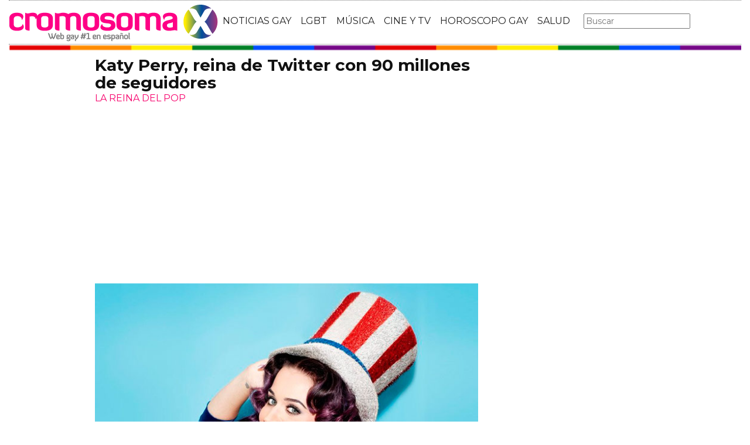

--- FILE ---
content_type: text/html; charset=utf-8
request_url: https://www.cromosomax.com/katy-perry-reina-de-twitter-con-90-millones-de-seguidores
body_size: 10607
content:

<!DOCTYPE html>
<html lang="es">
    <head>
        <link rel="icon" type="image/png" href="/static/img/favicon_cromosoma.ico">
        <meta charset="utf-8">
        <title>Katy Perry, reina de Twitter con 90 millones de seguidores | CromosomaX</title>
        <meta name="geo.region" content="">
        <meta name="theme-color" content="#ff006c">
        <meta name="robots" content="max-image-preview:large">

        
        <meta name="google-signin-client_id" content="9700954586-k6onrqu2i72uqccr560pdn96euc502vf.apps.googleusercontent.com">
        <script src="https://apis.google.com/js/platform.js?onload=renderButton" async defer></script>
        <script src="https://accounts.google.com/gsi/client" async defer></script>
        

        
        <link href='https://fonts.googleapis.com/css?family=Montserrat:400,700' rel='stylesheet' type='text/css'>
        <link rel="stylesheet" href="https://maxcdn.bootstrapcdn.com/bootstrap/3.3.5/css/bootstrap.min.css" integrity="sha512-dTfge/zgoMYpP7QbHy4gWMEGsbsdZeCXz7irItjcC3sPUFtf0kuFbDz/ixG7ArTxmDjLXDmezHubeNikyKGVyQ==" crossorigin="anonymous">
        <link rel="stylesheet" type="text/css" href="/static/css/base.css?v=5.8.6">
        <meta content="width=device-width, minimum-scale=1, maximum-scale=1" name="viewport">
        <meta name="format-detection" content="telephone=no">
        
        
        
        
        
    <link rel="stylesheet" type="text/css" href="/static/css/news.css?v=5.8.6">
    <link rel="stylesheet" type="text/css" href="/static/css/lateral_news.css?v=5.8.6">
    <meta name="Description" content="Noticia:  👨❤️👨  Katy Perry, reina de Twitter con 90 millones de seguidores . 
REINA de Twitter: KATY PERRY, la 1&amp;ordf; en conseguir 90 millones de seguidores. &amp;iexcl;Y NUEVO SINGLE en nada!
No ser&amp;aacute; la reina del pop, que ese t&amp;ia...">
    <meta name="Keywords" content="Katy Perry, reina de Twitter con 90 millones de seguidores">
    <meta property="og:site_name" content="CromosomaX">
    <meta property="og:title" content="Katy Perry, reina de Twitter con 90 millones de seguidores">
    <meta property="og:type" content="article">
    <meta property="og:image" content="https://www.cromosomax.com/pics/2016/07/katy-perry-twitter.jpg">
    <meta property="og:url" content="https://www.cromosomax.com/katy-perry-reina-de-twitter-con-90-millones-de-seguidores">
    <meta property="twitter:image" content="https://www.cromosomax.com/pics/2016/07/katy-perry-twitter.jpg">
    
       
       
          <link rel="next" href="/katy-perry-reina-de-twitter-con-90-millones-de-seguidores?p=2">
       
    
    <link rel="canonical" href="https://www.cromosomax.com/katy-perry-reina-de-twitter-con-90-millones-de-seguidores">
    
    <meta name="robots" content="index,follow">
    
    


        <meta name="p:domain_verify" content="bdcc8e5073b0c2c61c25a8e29523d30b"/>

        <!-- Facebook Pixel Code -->
        <script>
          !function(f,b,e,v,n,t,s)
          {if(f.fbq)return;n=f.fbq=function(){n.callMethod?
          n.callMethod.apply(n,arguments):n.queue.push(arguments)};
          if(!f._fbq)f._fbq=n;n.push=n;n.loaded=!0;n.version='2.0';
          n.queue=[];t=b.createElement(e);t.async=!0;
          t.src=v;s=b.getElementsByTagName(e)[0];
          s.parentNode.insertBefore(t,s)}(window, document,'script',
          'https://connect.facebook.net/en_US/fbevents.js');
          fbq('init', '773096890031823');
          fbq('track', 'PageView');
        </script>
        <!-- End Facebook Pixel Code -->

        <script>
            (function(i,s,o,g,r,a,m){i['GoogleAnalyticsObject']=r;i[r]=i[r]||function(){
            (i[r].q=i[r].q||[]).push(arguments)},i[r].l=1*new Date();a=s.createElement(o),
            m=s.getElementsByTagName(o)[0];a.async=1;a.src=g;m.parentNode.insertBefore(a,m)
            })(window,document,'script','//www.google-analytics.com/analytics.js','ga');
            ga('create', 'UA-18697816-2', 'auto');
            ga('require', 'displayfeatures');
            ga('send', 'pageview');
        </script>

        <link rel="manifest" href="/static/manifest.json">
        <script src="https://ajax.googleapis.com/ajax/libs/jquery/3.2.1/jquery.min.js"></script>
        <script src="/static/js/adserver.js?v=5.8.6"></script>

    <meta name="facebook-domain-verification" content="ho246408s4cnufkdgcpbn5szj473ff" />

    <script async src="https://pagead2.googlesyndication.com/pagead/js/adsbygoogle.js?client=ca-pub-4470182540755683" crossorigin="anonymous"></script>

<script type="text/javascript" src="https://cache.consentframework.com/js/pa/39376/c/mcZeD/stub"></script>
<script type="text/javascript" src="https://choices.consentframework.com/js/pa/39376/c/mcZeD/cmp" async></script>

    </head>
    <body>
    <noscript><img height="1" width="1" style="display:none" src="https://www.facebook.com/tr?id=773096890031823&ev=PageView&noscript=1" alt="fb px"></noscript>
    
    <div id="Skin-Antevenio">
      
      <div class="container-fluid">
      
        <div id="general">
          <div id="header">
            
            
            <div id="header_ads_top" >
             
            </div>
            
            
            <nav class="navbar navbar-default">
              <div class="container-fluid">
                <div class="logobrand">
                  <a class="navbar-brand" href="/">
                    <img loading="lazy"  class="imglogo" src="/static/img/cromosomax_logo.png" alt="Web Gay" title="Web Gay">
                    
                  </a>
                </div>
                <div class="navbar-header">
                  <button type="button" class="navbar-toggle collapsed" data-toggle="collapse" data-target="#bs-example-navbar-collapse-1" aria-expanded="false">
                    <span class="sr-only">Toggle navigation</span>
                    <span class="icon-bar"></span>
                    <span class="icon-bar"></span>
                    <span class="icon-bar"></span>
                  </button>
                </div>
                <div class="collapse navbar-collapse" id="bs-example-navbar-collapse-1">
                  <ul class="nav navbar-nav">
                    <li>
                      <a href="/category/ultimas-noticias-gay" title="Noticias Gay">NOTICIAS GAY</a>
                    </li>
                    <li>
                      <a href="/category/lgbt" title="LGBT">LGBT</a>
                    </li>
                    <li>
                      <a href="/category/musica" title="Música GAY">MÚSICA</a>
                    </li>
                    <li>
                      <a href="/category/cine-y-tv" title="Cine y TV GAY">CINE Y TV</a>
                    </li>
                    <li>
                      <a href="/category/horoscopo-gay" title="Horoscopo Gay">HOROSCOPO GAY</a>
                    </li>
                    <li>
                      <a href="/category/salud" title="Salud lgbt">SALUD</a>
                    
                    </li>
                  </ul>
                  <form class="navbar-form navbar-left" action="/" method="post"><input type='hidden' name='csrfmiddlewaretoken' value='oQ0UvubLk7VdQ86CTpNevOf4khDzIgtn2kp9hJXoHCbF94DUqv9QFpAm9AYVWmuy' />
                    <input type="text" name="searchbox" class="search-query span2" placeholder="Buscar" maxlength="100" required id="id_searchbox" />
                  </form>
                </div>
              </div>
              
            </nav>
            
          </div>
          <img loading="lazy" src="/static/img/barra_gay.png" class="barra_cab" title="barra head" alt="barra head">
          
          <div id="content" >
            
    
        
    

    <div id="header_medium" >
        
    </div>

        
            <div class="row">
              <div class="col-sm-12 col-md-offset-1 col-md-10 left">
                <div class="row pgnext"> 
                  <div class="col-sm-12 col-md-8">
                  
    
    <article class="news" data-url="/katy-perry-reina-de-twitter-con-90-millones-de-seguidores">
        <div class="news_head" id="33554">
            <div class="title_news"><h1>Katy Perry, reina de Twitter con 90 millones de seguidores</h1></div>
            <div class="subtitle_news">LA REINA DEL POP</div>
        </div>
        
            <div class="description"><p><strong><img loading="lazy" itemprop="image" alt="Katy Perry Twitter" src="/pics/2016/07/katy-perry-twitter.jpg" height="500" width="640" /></strong></p>
<p><strong>REINA de Twitter: KATY PERRY, la 1&ordf; en conseguir 90 millones de seguidores. &iexcl;Y NUEVO SINGLE en nada!</strong></p>
<p>No ser&aacute; la reina del pop, que ese t&iacute;tulo nobiliario absurdo ser&aacute; siempre de a quien nosotros nos de la gana, pero s&iacute; es la mandam&aacute;s en la red social del pajarito y los 140 caracteres. <strong>Katy Perry, reina de Twitter con 90 millones de seguidores</strong>. Ha llegado a lo m&aacute;s alto y ha ganado la carrera a Justin Bieber, que se queda con 84 millones de seguidores en Twitter, y a su archienemiga Taylor Swift, que tiene solamente 79 millones. As&iacute; lo celebraba la cuenta de Twitter de (valga la redundancia) Twitter, d&aacute;ndole la enhorabuena por ser la primera persona en alcanzar esta enorme cifra:</p><p>
                <div id="block_over_text_news">
                  
                </div>
                <blockquote class="related_links_into"> 
                  
                  <a href="/katy-perry-llega-a-los-100-millones-de-seguidores-en-twitter" title="katy-perry-llega-a-los-100-millones-de-seguidores-en-twitter"><h2>Katy Perry llega a los 100 millones de seguidores en Twitter</h2></a> 
                  
                  <a href="/katy-perry-primera-persona-en-alcanzar-50-millones-de-seguidores-en-twitter" title="katy-perry-primera-persona-en-alcanzar-50-millones-de-seguidores-en-twitter"><h2>Katy Perry, primera persona en alcanzar 50 millones de seguidores en Twitter</h2></a> 
                  
                </blockquote></p>
<blockquote class="twitter-tweet" data-lang="es">
<p dir="ltr">It's party time, <a href="https://twitter.com/katyperry">@katyperry</a>! With 90 million on the guest list, we're gonna need a really big dance floor. <a href="https://t.co/TiuHfZllPW">pic.twitter.com/TiuHfZllPW</a></p>
&mdash; Twitter (@twitter) <a href="https://twitter.com/twitter/status/748912326179328000">1 de julio de 2016</a></blockquote>

<p>Sorprende que Katy Perry bata este r&eacute;cord justo ahora, cuando lleva un tiempo sin dar muchas noticias musicales de manera oficial. Dej&aacute;ndonos de filtraciones y hackeos de, precisamente, su cuenta de <a href="/tag/twitter" title="Twitter">Twitter</a>, el &uacute;ltimo single de Katy Perry fue el navide&ntilde;o <strong>'Everyday Is A Holiday'</strong> para su campa&ntilde;a con H&amp;M. Pero haya paz, que ya han pasado 3 a&ntilde;os desde el verano de 'Roar' y parece que en unas semanas podr&iacute;amos tener nuevo single de Katy Perry.</p>
<p>Se coment&oacute; que su cuarto disco de estudio ver&iacute;a la luz este 2016 y nosotros ya apostamos por un lanzamiento de cara a Navidad. El presentador Mike Adam confirmaba en su cuenta de Twitter ayer que habr&aacute; <strong>nuevo single de Katy Perry</strong> durante el mes de agosto. Ahora solo nos falta que Lady Gaga anuncie tambi&eacute;n el suyo para tener la revancha de aquella legendaria batalla pop entre 'Roar' y 'Applause'.</p>
<blockquote class="twitter-tweet" data-lang="es">
<p dir="ltr">It looks like <a href="https://twitter.com/hashtag/KatyPerry?src=hash">#KatyPerry</a>'s lead single for <a href="https://twitter.com/hashtag/KP4?src=hash">#KP4</a> will drop next month! <a href="https://t.co/6xLSWzV4is">pic.twitter.com/6xLSWzV4is</a></p>
&mdash; Mike Adam (@MikeAdamOnAir) <a href="https://twitter.com/MikeAdamOnAir/status/749971085744013312">4 de julio de 2016</a></blockquote>
</div>
        
    </article>


    <div id="comments">



      <div id="send_comment" style="border: solid 1px #888;padding: 50px;margin: 50px auto;">
        <form id="envio_comentario">
	  <input type='hidden' name='csrfmiddlewaretoken' value='oQ0UvubLk7VdQ86CTpNevOf4khDzIgtn2kp9hJXoHCbF94DUqv9QFpAm9AYVWmuy' />
          <p style="font-size: 16px;font-weight: bold;">¿Y tú que opinas?</p>
          <textarea id="comment" name="comment" required="required" style="width:100%;border: solid 1px #666;height: 200px;margin-bottom: 10px;"></textarea>
          <p style="font-size: 16px;font-weight: bold;">Nombre:</p>
          <input id="name" name="name" type="text" value="" maxlength="245"  style="width:100%;border: solid 1px #666;padding: 10px;margin-bottom: 20px;" required="required">
          <input type='hidden' name='post_id' value='33554' />
          <div id="recaptcha1" ></div>
          <button class="btn btn-primary" id="publicar_comentario" type="submit" value="Publicar Comentario" style="padding: 10px 40px;font-size: 18px;font-weight: bold;">Publicar Comentario</button>
        </form>
      </div>

    </div>

    <div class="categories" style="border: solid 1px #888;padding: 50px;margin: 50px auto;">
      <p style="font-size:16px;font-weight:bold;">Categorías:</p> 
      <ul>
        <li><a href="/category/musica" title="Música" class="oscuro">Música</a></li><li><a href="/category/noticias-gay" title="Noticias gay" class="oscuro">Noticias gay</a></li>
      </ul>
    </div>

    <div class="share">
      <span>Comparte</span>
      <a href="https://www.facebook.com/sharer/sharer.php?display=popup&amp;u=https://www.cromosomax.com/katy-perry-reina-de-twitter-con-90-millones-de-seguidores" target="_blank" rel="noopener" class="social social--facebook">
        <img loading="lazy" src="/static/img/facebook-share.png" alt="Compartir en Facebook" title="Compartir en Facebook">
      </a>
      <a href="https://twitter.com/intent/tweet?original_referer=https://www.cromosomax.com/katy-perry-reina-de-twitter-con-90-millones-de-seguidores" target="_blank" rel="noopener" class="social social--twitter">
        <img loading="lazy" src="/static/img/twitter-share.png" alt="Compartir en Twitter" title="Compartir en Twitter">
      </a>
      <a href="whatsapp://send?text=https://www.cromosomax.com/katy-perry-reina-de-twitter-con-90-millones-de-seguidores" target="_blank" rel="noopener" class="social social--whatsapp">
        <img loading="lazy" src="/static/img/whatsapp-share.png" alt="Compartir en WhatsApp" title="Compartir en WhatsApp">
      </a>
      <a href="mailto:?subject=Mira esta noticia de CromosomaX.com&amp;body=https://www.cromosomax.com/katy-perry-reina-de-twitter-con-90-millones-de-seguidores" target="_blank" rel="noopener" class="social social--mail">
        <img loading="lazy" src="/static/img/mail-share.png" alt="Compartir por email" title="Compartir por email">
      </a>
    </div>

    
 
    
        
            <div class="review_info">
                <div class="rating-box">
                    <p class="review_p"><span class="number-rating" content="4.67">¿Te gusta? ¡Puntúalo! </span></p>
                    <div class="stars-base">
                        <div class="stars-ini">
                            <div class="stars-fin" style="width:140px">
                            
                                <a class="stars-fin-5 start-hover" data-stars="5" rel="nofollow" title="5 / 5"></a>
                                <a class="stars-fin-4 start-hover" data-stars="4" rel="nofollow" title="4 / 5"></a>
                                <a class="stars-fin-3 start-hover" data-stars="3" rel="nofollow" title="3 / 5"></a>
                                <a class="stars-fin-2 start-hover" data-stars="2" rel="nofollow" title="2 / 5"></a>
                                <a class="stars-fin-1 start-hover" data-stars="1" rel="nofollow" title="1 / 5"></a>
                            
                            </div>
                        </div>
                    </div>
                    <p class="review_p2"><span class="number-count">3</span> votos</p>
                </div>
            </div>
            <div class="clearfix"></div>
            
        
        
        <div class="gallery">
            
                <b></b>
                
                    <div>
                        <div class="gallery_image_container">
                            <img loading="lazy" title="" alt="" src="/gallery/2015/julio/katy_perry_forbes_1.jpg" width="100%">
                            
                            <span class="imagen_next" onclick="location.href='/katy-perry-reina-de-twitter-con-90-millones-de-seguidores?p=2'"></span><div class="paginator-link right-page-link" onclick="location.href='/katy-perry-reina-de-twitter-con-90-millones-de-seguidores?p=2'">⟩</div>
                        </div>
                        
                    </div>
                
            
        </div>
        <div class="gallery_counter">Imagen 1 de <span>9</span></div>
    
    
    
    <div class="share-block mobile">
      <form id="envio_newsletter_mobile">
        <input type='hidden' name='csrfmiddlewaretoken' value='oQ0UvubLk7VdQ86CTpNevOf4khDzIgtn2kp9hJXoHCbF94DUqv9QFpAm9AYVWmuy' />
        <p class="info_subcribete">Suscribete a nuestra newsletter:</p>
        <div class="row">
          <div class="col-sm-12">
            <div class="input-group">
              <input type="email" name="email_newsletter_mobile" placeholder="Introduce tu email" class="form-control" required id="id_email_newsletter_mobile" /><span class="input-group-btn"><button class="btn btn-primary" id="button-nl-mobile" type="submit" value="Suscribete">Suscribete</button></span>
            </div>
          </div>
        </div>
        <p class="info_terminos"><input type="checkbox" name="confirm_laws_mobile" required id="id_confirm_laws_mobile" /> Acepto los <a href="https://www.trendingttopics.com/avisolegal" rel="nofollow" title="privacidad" target="_blank">terminos y condiciones</a> y la <a href="https://www.trendingttopics.com/avisolegal" rel="nofollow" title="privacidad" target="_blank">política de privacidad</a>.</p>
      </form>
    </div>


    <div id="undergallery_news">
    
    </div>

    

    <b>Noticias relacionadas</b>

    <div class="row">
      <div class="col-xs-12 col-md-12">
	
        
      </div>
    </div>
    <div class="row">
    
        
        
            <div class="col-xs-12 col-sm-6 col-md-6 relateds">
                <div class="row">
                    <div class="col-sm-5 col-xs-5 col-md-5">
                      <div class="baim" onclick="location.href='/katy-perry-llega-a-los-100-millones-de-seguidores-en-twitter'" style="height:111px;background-size:cover;background-image:url(/pics/2017/06/katy-perry-100-millones-twitter.jpg);">
		        
                      </div>
                    </div>
                    <div class="text_related col-sm-7 col-xs-7 col-md-7">
                         <div class="title_related"><a title="Katy Perry llega a los 100 millones de seguidores en Twitter" href="/katy-perry-llega-a-los-100-millones-de-seguidores-en-twitter">Katy Perry llega a los 100 millones de seguidores en Twitter</a></div>
                         <div class="date_right">19 Junio</div>
                    </div>
                </div>
            </div>
        
    
        
            <div class="col-xs-12 col-sm-6 col-md-6 relateds">
                <div class="row">
                    <div class="col-sm-5 col-xs-5 col-md-5">
                      <div class="baim" onclick="location.href=''" style="height:111px;background-size:cover;background-image:url();">
	 	        
                      </div>
                    </div>
                    <div class="text_related col-sm-7 col-xs-7 col-md-7">
                        <div class="title_related"><a rel="nofollow" title="" href=""></a></div>
                        <div class="date_right"></div>
                    </div>
                </div>
            </div>
        
        
    
        
        
            <div class="col-xs-12 col-sm-6 col-md-6 relateds">
                <div class="row">
                    <div class="col-sm-5 col-xs-5 col-md-5">
                      <div class="baim" onclick="location.href='/katy-perry-destronada-como-reina-de-twitter-tras-descubrirse-sus-seguidores-falsos'" style="height:111px;background-size:cover;background-image:url(/pics/2017/06/katy-perry-destronada.jpg);">
		        
                      </div>
                    </div>
                    <div class="text_related col-sm-7 col-xs-7 col-md-7">
                         <div class="title_related"><a title="Katy Perry, destronada como reina de Twitter tras descubrirse sus seguidores falsos" href="/katy-perry-destronada-como-reina-de-twitter-tras-descubrirse-sus-seguidores-falsos">Katy Perry, destronada como reina de Twitter tras descubrirse sus seguidores falsos</a></div>
                         <div class="date_right">07 Junio</div>
                    </div>
                </div>
            </div>
        
    
        
        
            <div class="col-xs-12 col-sm-6 col-md-6 relateds">
                <div class="row">
                    <div class="col-sm-5 col-xs-5 col-md-5">
                      <div class="baim" onclick="location.href='/mostrar-a-su-amiga-a-sus-15-millones-de-seguidores-de-instagram-puede-costarle-a-esta-persona-influyente-2-millones-de-dolares'" style="height:111px;background-size:cover;background-image:url(/pics/2019/07/sacar-a-su-amiga-a-sus-15-millones-de-seguidores-de-instagram-puede-costarle-a-esta-persona-influyente-2-millones-de-dolares-0.jpg);">
		        
                      </div>
                    </div>
                    <div class="text_related col-sm-7 col-xs-7 col-md-7">
                         <div class="title_related"><a title="Mostrar a su amiga a sus 15 millones de seguidores de Instagram puede costarle a esta persona influyente 2 millones de dólares." href="/mostrar-a-su-amiga-a-sus-15-millones-de-seguidores-de-instagram-puede-costarle-a-esta-persona-influyente-2-millones-de-dolares">Mostrar a su amiga a sus 15 millones de seguidores de Instagram puede costarle a esta persona influyente 2 millones de dólares.</a></div>
                         <div class="date_right">17 Julio</div>
                    </div>
                </div>
            </div>
        
    
    </div>
      
        <div id="news_tags" class="row">
      <div class="col-md-4 col-xs-12"><a href="/tag/katy-perry" title="Katy perry" class="oscuro">Katy perry</a></div><div class="col-md-4 col-xs-12"><a href="/tag/pop-katy-perry" title="Pop katy perry" class="oscuro">Pop katy perry</a></div><div class="col-md-4 col-xs-12"><a href="/tag/katy-b" title="Katy b" class="oscuro">Katy b</a></div><div class="col-md-4 col-xs-12"><a href="/tag/jack-perry" title="Jack perry" class="oscuro">Jack perry</a></div><div class="col-md-4 col-xs-12"><a href="/tag/luke-perry" title="Luke perry" class="oscuro">Luke perry</a></div><div class="col-md-4 col-xs-12"><a href="/tag/la-reina-pez" title="La reina pez" class="oscuro">La reina pez</a></div>
        </div>
      
      <div id="espacio" style="text-align: center;margin-bottom:100px;"><img loading="lazy" src="/static/img/cxflecha.gif" width="100%"></div>
    <script>
      $.fn.isInViewport = function() {
          var elementTop = $(this).offset().top;
          var elementBottom = elementTop + $(this).outerHeight();
      
          var viewportTop = $(window).scrollTop();
          var viewportBottom = viewportTop + $(window).height();
      
          return elementBottom > viewportTop && elementTop < viewportBottom;
      }; 
      $(window).on('resize scroll', function() {
        if ($('#33554').isInViewport() && window.location.pathname != "/katy-perry-reina-de-twitter-con-90-millones-de-seguidores")  {
         window.location.href = '/104752-sabrina-carpenter-deslumbra-en-los-vmas-2025-con-un-poderoso-mensaje-a-favor-de-los-derechos-trans';
        }
      });
    </script>
    <div id="header_ads_bottom-33554">
      
    </div>
    


                  </div>
                  <div class="col-sm-12 col-md-4">
                    <div class="sigueme">
                      
		              <div id="publi_lateral">
                        
                      </div>
                    </div>
                  </div>
                </div>
              </div>
            </div>


        
        
    

<div id="modal_popup" class="modal popup" tabindex="-1" role="dialog" aria-label="modal_popupLabel" aria-hidden="true">
  <div class="modal-dialog modal-lg modal_popup">
    <div class="modal-content">
      <div class="modal-body" style="background-color: #F7F1F1;padding: 0;">
        <form id="envio_newsletter"><input type='hidden' name='csrfmiddlewaretoken' value='oQ0UvubLk7VdQ86CTpNevOf4khDzIgtn2kp9hJXoHCbF94DUqv9QFpAm9AYVWmuy' />
          <div class="row">
            <div class="col-md-12 col-xs-12">
              <picture>
                <img  alt="Noticias LGBTIQ+" src="/static/img/news.png" style="width: 100%;">
              </picture>
            </div>
            <div class="col-xs-12 col-md-offset-2 col-md-8" style="margin-top:14px;text-align:left;padding: 25px;">
              <p style="font-size: 22px;font-weight: bold;text-align: center;">¿Quieres enterarte de las mejores noticias LGBTIQ+?</p>
              <input type="email" name="email_newsletter" placeholder="Introduce tu email" class="form-control" required id="id_email_newsletter" />
              <p class="info_terminos"><input type="checkbox" name="confirm_laws" required id="id_confirm_laws" /> Acepto los <a href="https://www.trendingttopics.com/avisolegal" rel="nofollow" title="privacidad" target="_blank">terminos y condiciones</a> y la <a href="https://www.trendingttopics.com/avisolegal" rel="nofollow" title="privacidad" target="_blank">política de privacidad</a>.</p>
              <button class="btn btn-primary" id="button-nl" type="submit" value="Suscribete" style="padding: 10px 40px;font-size: 18px;font-weight: bold;">SI QUIERO</button>
              <button aria-label="Close" data-dismiss="modal" class="si_no btn btn-default" type="button" style="margin-top: 15px;">No me interesa</button>
              <div class="message"></div>
            </div>
          </div>
        </form>
      </div>
    </div>
  </div>
</div>




          </div>
          
<div class="scrpt">
  
  <script>
    $(document).ready(function() {
       var win = $(window);
       var flag = true;
       $(window).scroll(function(){
       //if ($(document).height() - win.height() == win.scrollTop() && flag){
       if (flag && $('#footer').isInViewport()) {
           flag = false;
           $('.loader').show();
           if ($(window).width() > 991){
               $('.sigueme').remove();
               $('#header_ads_bottom-33554').remove();
               $('#Anteread').remove();
           }
           $.ajax({
               url: '/104752-sabrina-carpenter-deslumbra-en-los-vmas-2025-con-un-poderoso-mensaje-a-favor-de-los-derechos-trans',
               dataType: 'html',
               success: function(response) {
                 window.location.href = '/104752-sabrina-carpenter-deslumbra-en-los-vmas-2025-con-un-poderoso-mensaje-a-favor-de-los-derechos-trans';
               }
           });
        }
      });
    });
    $.each($('.adserver-33554'), function(index, offer) {
      registerPrint(offer);
    }); 
  </script>
</div>

          
          <footer id="footer">
            <a title="Publicidad" rel="nofollow" href="https://www.trendingttopics.com/publicidad">PUBLICIDAD</a>&nbsp;&nbsp;&nbsp;&nbsp;
            <a title="Colabora" rel="nofollow" href="https://www.trendingttopics.com/colabora">COLABORA</a>&nbsp;&nbsp;&nbsp;&nbsp;
            <a title="Aviso legal" rel="nofollow" href="https://www.trendingttopics.com/avisolegal">AVISO LEGAL</a>&nbsp;&nbsp;&nbsp;&nbsp;
            <a title="Contacto" rel="nofollow" href="https://www.cromosomax.com/564-contacto">CONTACTO</a>&nbsp;&nbsp;&nbsp;&nbsp;
            Copyright 2026 CromosomaX <img loading="lazy" style="float:right;margin-top:-11px" height="35" width="201" title="Trending Topics" alt="Trending Topics" src="https://www.trendingttopics.com/static/img/logoTT35.png">

            <!-- Quantcast Tag -->
            <script>
            var _qevents = _qevents || [];
            (function() {
            var elem = document.createElement('script');
            elem.src = (document.location.protocol == "https:" ? "https://secure" : "http://edge") + ".quantserve.com/quant.js";
            elem.async = true;
            elem.type = "text/javascript";
            var scpt = document.getElementsByTagName('script')[0];
            scpt.parentNode.insertBefore(elem, scpt);
            })();
            _qevents.push({
            qacct:"p-h3D9ak5wg5Mwr"
            });
            </script>
            
            <noscript>
            <div style="display:none;">
              <img loading="lazy" src="//pixel.quantserve.com/pixel/p-h3D9ak5wg5Mwr.gif" height="1" width="1" alt="Quantcast"/>
            </div>
            </noscript>
            <!-- End Quantcast tag -->

            

          </footer>
        </div>
      </div>
    </div>

      <script src="https://www.gstatic.com/firebasejs/4.9.1/firebase.js"></script>
      <script>
        // Initialize Firebase
        var config = {
          apiKey: "AIzaSyDXUGUR0KKE-fDEBLrvaTsIZskdQY5ZwwQ",
          authDomain: "cromosomax-52471.firebaseapp.com",
          databaseURL: "https://cromosomax-52471.firebaseio.com",
          projectId: "cromosomax-52471",
          storageBucket: "cromosomax-52471.appspot.com",
          messagingSenderId: "889082167641"
        };

        firebase.initializeApp(config);
      </script>
      <script src="https://www.gstatic.com/firebasejs/4.9.1/firebase-messaging.js"></script>

      <script src="https://maxcdn.bootstrapcdn.com/bootstrap/3.3.5/js/bootstrap.min.js" integrity="sha512-K1qjQ+NcF2TYO/eI3M6v8EiNYZfA95pQumfvcVrTHtwQVDG+aHRqLi/ETn2uB+1JqwYqVG3LIvdm9lj6imS/pQ==" crossorigin="anonymous"></script>
      <script src="/static/js/base.js?v=5.8.6"></script>

      <script>reqPermissionNouser();</script>


      <script src="/static/js/base_lateral.js?v=5.8.6"></script>
      
    <script type="application/ld+json">
       {
         "@context": "https://schema.org",
         "@type": "Article",
         "mainEntityOfPage": {
           "@type": "WebPage",
           "@id": "https://www.cromosomax.com/katy-perry-reina-de-twitter-con-90-millones-de-seguidores"
         },
         
         "image":{
             "@type": "ImageObject",
             "url": "https://www.cromosomax.com/pics/2016/07/katy-perry-twitter.jpg",
             "height": 500,
             "width": 640,
             "caption": "Katy Perry, reina de Twitter con 90 millones de seguidores"
         },
          
         "headline": "Katy Perry, reina de Twitter con 90 millones de seguidores",
         "url": "https://www.cromosomax.com/katy-perry-reina-de-twitter-con-90-millones-de-seguidores",
         "inLanguage": "es",
         "thumbnailUrl":"https:/www.cromosomax.com/vs/pics/2016/07/katy-perry-twitter_left_old.jpg",
         "datePublished": "2016-07-05T08:31:19",
         "dateModified": "2023-01-13T07:53:45",
         "author": {
           "@type": "Person",
           "name": "Diego F."
         },
          "publisher": {
           "@type": "Organization",
           "name": "CromosomaX",
           "logo": {
             "@type": "ImageObject",
             "url": "https://www.cromosomax.com/static/img/cromosomax_logo_microdata.png",
             "width": 325,
             "height": 60
           }
         },
         "description": "
REINA de Twitter: KATY PERRY, la 1&amp;ordf; en conseguir 90 millones de seguidores. &amp;iexcl;Y NUEVO SINGLE en nada!
No ser&amp;aacute; la reina del pop, que ese t&amp;iacute;tulo nobiliario absurdo ser&amp;aacute; siempre de a quien nosotros nos de la gana, pero s&amp;iacute; es la mandam&amp;aacute;s en la red social del pajarito y los 140 caracteres. Katy Perry, reina de Twitter con 90 millones de seguidores. Ha llegado a lo m&amp;aacute;s alto y ha ganado la carrera a Justin Bieber, que se queda con 84 millones de seguidores en Twitter, y a su archienemiga Taylor Swift, que tiene solamente 79 millones. As&amp;iacute; lo celebraba la cuenta de Twitter de (valga la redundancia) Twitter, d&amp;aacute;ndole la enhorabuena por ser la primera persona en alcanzar esta enorme cifra:

It&#39;s party time, @katyperry! With 90 million on the guest list, we&#39;re gonna need a really big dance floor. pic.twitter.com/TiuHfZllPW
&amp;mdash; Twitter (@twitter) 1 de julio de 2016

Sorprende que Katy Perry bata este r&amp;eacute;cord justo ahora, cuando lleva un tiempo sin dar muchas noticias musicales de manera oficial. Dej&amp;aacute;ndonos de filtraciones y hackeos de, precisamente, su cuenta de Twitter, el &amp;uacute;ltimo single de Katy Perry fue el navide&amp;ntilde;o &#39;Everyday Is A Holiday&#39; para su campa&amp;ntilde;a con H&amp;amp;M. Pero haya paz, que ya han pasado 3 a&amp;ntilde;os desde el verano de &#39;Roar&#39; y parece que en unas semanas podr&amp;iacute;amos tener nuevo single de Katy Perry.
Se coment&amp;oacute; que su cuarto disco de estudio ver&amp;iacute;a la luz este 2016 y nosotros ya apostamos por un lanzamiento de cara a Navidad. El presentador Mike Adam confirmaba en su cuenta de Twitter ayer que habr&amp;aacute; nuevo single de Katy Perry durante el mes de agosto. Ahora solo nos falta que Lady Gaga anuncie tambi&amp;eacute;n el suyo para tener la revancha de aquella legendaria batalla pop entre &#39;Roar&#39; y &#39;Applause&#39;.

It looks like #KatyPerry&#39;s lead single for #KP4 will drop next month! pic.twitter.com/6xLSWzV4is
&amp;mdash; Mike Adam (@MikeAdamOnAir) 4 de julio de 2016
",
         
         "articleSection":["Música","Noticias gay"],
	 
         "pageStart":"1",
	 "pageEnd":"9",
         "sameAs": [
             "https://www.facebook.com/cromosomaxcom/",
             "https://twitter.com/CromosomaX",
             "https://www.instagram.com/cromosomaxcom/",
             "https://www.youtube.com/user/GayCromosomaX"
         ]
       }
    </script>
    <script>
        function resize_native(vari){
          if ($(window).width() < 992){
            $(vari).attr('height',$(vari).width() * 8 * 0.85) 
          }else{
            $(vari).attr('height',$(vari).width() * 0.90)     
          }
        }
    </script>
    
    <script src="/static/js/news.js?v=5.8.6"></script>
    <script>
      var recaptcha1;
      var myCallBack = function() {
        recaptcha1 = grecaptcha.render('recaptcha1', {'sitekey' : '6Lfql_EaAAAAAO0ALWqwnaUlWomfIYinyG0d5UOf'});
      };
    </script>

    <script src='https://www.google.com/recaptcha/api.js?hl=es&onload=myCallBack&render=explicit' async defer></script>


      <script src="/static/js/newsletter.js?v=5.8.6"></script>
      
      
      <div id="g_id_onload"
        data-client_id="9700954586-k6onrqu2i72uqccr560pdn96euc502vf.apps.googleusercontent.com"
        data-context="signin"
        data-login_uri="https://www.cromosomax.com/register_google/"
        data-ux-mode="popup"
        data-auto_prompt="true">
      </div>
      
      
      



    </body>
</html>


--- FILE ---
content_type: text/html; charset=utf-8
request_url: https://www.google.com/recaptcha/api2/anchor?ar=1&k=6Lfql_EaAAAAAO0ALWqwnaUlWomfIYinyG0d5UOf&co=aHR0cHM6Ly93d3cuY3JvbW9zb21heC5jb206NDQz&hl=es&v=PoyoqOPhxBO7pBk68S4YbpHZ&size=normal&anchor-ms=20000&execute-ms=30000&cb=au9b2crftq7a
body_size: 49423
content:
<!DOCTYPE HTML><html dir="ltr" lang="es"><head><meta http-equiv="Content-Type" content="text/html; charset=UTF-8">
<meta http-equiv="X-UA-Compatible" content="IE=edge">
<title>reCAPTCHA</title>
<style type="text/css">
/* cyrillic-ext */
@font-face {
  font-family: 'Roboto';
  font-style: normal;
  font-weight: 400;
  font-stretch: 100%;
  src: url(//fonts.gstatic.com/s/roboto/v48/KFO7CnqEu92Fr1ME7kSn66aGLdTylUAMa3GUBHMdazTgWw.woff2) format('woff2');
  unicode-range: U+0460-052F, U+1C80-1C8A, U+20B4, U+2DE0-2DFF, U+A640-A69F, U+FE2E-FE2F;
}
/* cyrillic */
@font-face {
  font-family: 'Roboto';
  font-style: normal;
  font-weight: 400;
  font-stretch: 100%;
  src: url(//fonts.gstatic.com/s/roboto/v48/KFO7CnqEu92Fr1ME7kSn66aGLdTylUAMa3iUBHMdazTgWw.woff2) format('woff2');
  unicode-range: U+0301, U+0400-045F, U+0490-0491, U+04B0-04B1, U+2116;
}
/* greek-ext */
@font-face {
  font-family: 'Roboto';
  font-style: normal;
  font-weight: 400;
  font-stretch: 100%;
  src: url(//fonts.gstatic.com/s/roboto/v48/KFO7CnqEu92Fr1ME7kSn66aGLdTylUAMa3CUBHMdazTgWw.woff2) format('woff2');
  unicode-range: U+1F00-1FFF;
}
/* greek */
@font-face {
  font-family: 'Roboto';
  font-style: normal;
  font-weight: 400;
  font-stretch: 100%;
  src: url(//fonts.gstatic.com/s/roboto/v48/KFO7CnqEu92Fr1ME7kSn66aGLdTylUAMa3-UBHMdazTgWw.woff2) format('woff2');
  unicode-range: U+0370-0377, U+037A-037F, U+0384-038A, U+038C, U+038E-03A1, U+03A3-03FF;
}
/* math */
@font-face {
  font-family: 'Roboto';
  font-style: normal;
  font-weight: 400;
  font-stretch: 100%;
  src: url(//fonts.gstatic.com/s/roboto/v48/KFO7CnqEu92Fr1ME7kSn66aGLdTylUAMawCUBHMdazTgWw.woff2) format('woff2');
  unicode-range: U+0302-0303, U+0305, U+0307-0308, U+0310, U+0312, U+0315, U+031A, U+0326-0327, U+032C, U+032F-0330, U+0332-0333, U+0338, U+033A, U+0346, U+034D, U+0391-03A1, U+03A3-03A9, U+03B1-03C9, U+03D1, U+03D5-03D6, U+03F0-03F1, U+03F4-03F5, U+2016-2017, U+2034-2038, U+203C, U+2040, U+2043, U+2047, U+2050, U+2057, U+205F, U+2070-2071, U+2074-208E, U+2090-209C, U+20D0-20DC, U+20E1, U+20E5-20EF, U+2100-2112, U+2114-2115, U+2117-2121, U+2123-214F, U+2190, U+2192, U+2194-21AE, U+21B0-21E5, U+21F1-21F2, U+21F4-2211, U+2213-2214, U+2216-22FF, U+2308-230B, U+2310, U+2319, U+231C-2321, U+2336-237A, U+237C, U+2395, U+239B-23B7, U+23D0, U+23DC-23E1, U+2474-2475, U+25AF, U+25B3, U+25B7, U+25BD, U+25C1, U+25CA, U+25CC, U+25FB, U+266D-266F, U+27C0-27FF, U+2900-2AFF, U+2B0E-2B11, U+2B30-2B4C, U+2BFE, U+3030, U+FF5B, U+FF5D, U+1D400-1D7FF, U+1EE00-1EEFF;
}
/* symbols */
@font-face {
  font-family: 'Roboto';
  font-style: normal;
  font-weight: 400;
  font-stretch: 100%;
  src: url(//fonts.gstatic.com/s/roboto/v48/KFO7CnqEu92Fr1ME7kSn66aGLdTylUAMaxKUBHMdazTgWw.woff2) format('woff2');
  unicode-range: U+0001-000C, U+000E-001F, U+007F-009F, U+20DD-20E0, U+20E2-20E4, U+2150-218F, U+2190, U+2192, U+2194-2199, U+21AF, U+21E6-21F0, U+21F3, U+2218-2219, U+2299, U+22C4-22C6, U+2300-243F, U+2440-244A, U+2460-24FF, U+25A0-27BF, U+2800-28FF, U+2921-2922, U+2981, U+29BF, U+29EB, U+2B00-2BFF, U+4DC0-4DFF, U+FFF9-FFFB, U+10140-1018E, U+10190-1019C, U+101A0, U+101D0-101FD, U+102E0-102FB, U+10E60-10E7E, U+1D2C0-1D2D3, U+1D2E0-1D37F, U+1F000-1F0FF, U+1F100-1F1AD, U+1F1E6-1F1FF, U+1F30D-1F30F, U+1F315, U+1F31C, U+1F31E, U+1F320-1F32C, U+1F336, U+1F378, U+1F37D, U+1F382, U+1F393-1F39F, U+1F3A7-1F3A8, U+1F3AC-1F3AF, U+1F3C2, U+1F3C4-1F3C6, U+1F3CA-1F3CE, U+1F3D4-1F3E0, U+1F3ED, U+1F3F1-1F3F3, U+1F3F5-1F3F7, U+1F408, U+1F415, U+1F41F, U+1F426, U+1F43F, U+1F441-1F442, U+1F444, U+1F446-1F449, U+1F44C-1F44E, U+1F453, U+1F46A, U+1F47D, U+1F4A3, U+1F4B0, U+1F4B3, U+1F4B9, U+1F4BB, U+1F4BF, U+1F4C8-1F4CB, U+1F4D6, U+1F4DA, U+1F4DF, U+1F4E3-1F4E6, U+1F4EA-1F4ED, U+1F4F7, U+1F4F9-1F4FB, U+1F4FD-1F4FE, U+1F503, U+1F507-1F50B, U+1F50D, U+1F512-1F513, U+1F53E-1F54A, U+1F54F-1F5FA, U+1F610, U+1F650-1F67F, U+1F687, U+1F68D, U+1F691, U+1F694, U+1F698, U+1F6AD, U+1F6B2, U+1F6B9-1F6BA, U+1F6BC, U+1F6C6-1F6CF, U+1F6D3-1F6D7, U+1F6E0-1F6EA, U+1F6F0-1F6F3, U+1F6F7-1F6FC, U+1F700-1F7FF, U+1F800-1F80B, U+1F810-1F847, U+1F850-1F859, U+1F860-1F887, U+1F890-1F8AD, U+1F8B0-1F8BB, U+1F8C0-1F8C1, U+1F900-1F90B, U+1F93B, U+1F946, U+1F984, U+1F996, U+1F9E9, U+1FA00-1FA6F, U+1FA70-1FA7C, U+1FA80-1FA89, U+1FA8F-1FAC6, U+1FACE-1FADC, U+1FADF-1FAE9, U+1FAF0-1FAF8, U+1FB00-1FBFF;
}
/* vietnamese */
@font-face {
  font-family: 'Roboto';
  font-style: normal;
  font-weight: 400;
  font-stretch: 100%;
  src: url(//fonts.gstatic.com/s/roboto/v48/KFO7CnqEu92Fr1ME7kSn66aGLdTylUAMa3OUBHMdazTgWw.woff2) format('woff2');
  unicode-range: U+0102-0103, U+0110-0111, U+0128-0129, U+0168-0169, U+01A0-01A1, U+01AF-01B0, U+0300-0301, U+0303-0304, U+0308-0309, U+0323, U+0329, U+1EA0-1EF9, U+20AB;
}
/* latin-ext */
@font-face {
  font-family: 'Roboto';
  font-style: normal;
  font-weight: 400;
  font-stretch: 100%;
  src: url(//fonts.gstatic.com/s/roboto/v48/KFO7CnqEu92Fr1ME7kSn66aGLdTylUAMa3KUBHMdazTgWw.woff2) format('woff2');
  unicode-range: U+0100-02BA, U+02BD-02C5, U+02C7-02CC, U+02CE-02D7, U+02DD-02FF, U+0304, U+0308, U+0329, U+1D00-1DBF, U+1E00-1E9F, U+1EF2-1EFF, U+2020, U+20A0-20AB, U+20AD-20C0, U+2113, U+2C60-2C7F, U+A720-A7FF;
}
/* latin */
@font-face {
  font-family: 'Roboto';
  font-style: normal;
  font-weight: 400;
  font-stretch: 100%;
  src: url(//fonts.gstatic.com/s/roboto/v48/KFO7CnqEu92Fr1ME7kSn66aGLdTylUAMa3yUBHMdazQ.woff2) format('woff2');
  unicode-range: U+0000-00FF, U+0131, U+0152-0153, U+02BB-02BC, U+02C6, U+02DA, U+02DC, U+0304, U+0308, U+0329, U+2000-206F, U+20AC, U+2122, U+2191, U+2193, U+2212, U+2215, U+FEFF, U+FFFD;
}
/* cyrillic-ext */
@font-face {
  font-family: 'Roboto';
  font-style: normal;
  font-weight: 500;
  font-stretch: 100%;
  src: url(//fonts.gstatic.com/s/roboto/v48/KFO7CnqEu92Fr1ME7kSn66aGLdTylUAMa3GUBHMdazTgWw.woff2) format('woff2');
  unicode-range: U+0460-052F, U+1C80-1C8A, U+20B4, U+2DE0-2DFF, U+A640-A69F, U+FE2E-FE2F;
}
/* cyrillic */
@font-face {
  font-family: 'Roboto';
  font-style: normal;
  font-weight: 500;
  font-stretch: 100%;
  src: url(//fonts.gstatic.com/s/roboto/v48/KFO7CnqEu92Fr1ME7kSn66aGLdTylUAMa3iUBHMdazTgWw.woff2) format('woff2');
  unicode-range: U+0301, U+0400-045F, U+0490-0491, U+04B0-04B1, U+2116;
}
/* greek-ext */
@font-face {
  font-family: 'Roboto';
  font-style: normal;
  font-weight: 500;
  font-stretch: 100%;
  src: url(//fonts.gstatic.com/s/roboto/v48/KFO7CnqEu92Fr1ME7kSn66aGLdTylUAMa3CUBHMdazTgWw.woff2) format('woff2');
  unicode-range: U+1F00-1FFF;
}
/* greek */
@font-face {
  font-family: 'Roboto';
  font-style: normal;
  font-weight: 500;
  font-stretch: 100%;
  src: url(//fonts.gstatic.com/s/roboto/v48/KFO7CnqEu92Fr1ME7kSn66aGLdTylUAMa3-UBHMdazTgWw.woff2) format('woff2');
  unicode-range: U+0370-0377, U+037A-037F, U+0384-038A, U+038C, U+038E-03A1, U+03A3-03FF;
}
/* math */
@font-face {
  font-family: 'Roboto';
  font-style: normal;
  font-weight: 500;
  font-stretch: 100%;
  src: url(//fonts.gstatic.com/s/roboto/v48/KFO7CnqEu92Fr1ME7kSn66aGLdTylUAMawCUBHMdazTgWw.woff2) format('woff2');
  unicode-range: U+0302-0303, U+0305, U+0307-0308, U+0310, U+0312, U+0315, U+031A, U+0326-0327, U+032C, U+032F-0330, U+0332-0333, U+0338, U+033A, U+0346, U+034D, U+0391-03A1, U+03A3-03A9, U+03B1-03C9, U+03D1, U+03D5-03D6, U+03F0-03F1, U+03F4-03F5, U+2016-2017, U+2034-2038, U+203C, U+2040, U+2043, U+2047, U+2050, U+2057, U+205F, U+2070-2071, U+2074-208E, U+2090-209C, U+20D0-20DC, U+20E1, U+20E5-20EF, U+2100-2112, U+2114-2115, U+2117-2121, U+2123-214F, U+2190, U+2192, U+2194-21AE, U+21B0-21E5, U+21F1-21F2, U+21F4-2211, U+2213-2214, U+2216-22FF, U+2308-230B, U+2310, U+2319, U+231C-2321, U+2336-237A, U+237C, U+2395, U+239B-23B7, U+23D0, U+23DC-23E1, U+2474-2475, U+25AF, U+25B3, U+25B7, U+25BD, U+25C1, U+25CA, U+25CC, U+25FB, U+266D-266F, U+27C0-27FF, U+2900-2AFF, U+2B0E-2B11, U+2B30-2B4C, U+2BFE, U+3030, U+FF5B, U+FF5D, U+1D400-1D7FF, U+1EE00-1EEFF;
}
/* symbols */
@font-face {
  font-family: 'Roboto';
  font-style: normal;
  font-weight: 500;
  font-stretch: 100%;
  src: url(//fonts.gstatic.com/s/roboto/v48/KFO7CnqEu92Fr1ME7kSn66aGLdTylUAMaxKUBHMdazTgWw.woff2) format('woff2');
  unicode-range: U+0001-000C, U+000E-001F, U+007F-009F, U+20DD-20E0, U+20E2-20E4, U+2150-218F, U+2190, U+2192, U+2194-2199, U+21AF, U+21E6-21F0, U+21F3, U+2218-2219, U+2299, U+22C4-22C6, U+2300-243F, U+2440-244A, U+2460-24FF, U+25A0-27BF, U+2800-28FF, U+2921-2922, U+2981, U+29BF, U+29EB, U+2B00-2BFF, U+4DC0-4DFF, U+FFF9-FFFB, U+10140-1018E, U+10190-1019C, U+101A0, U+101D0-101FD, U+102E0-102FB, U+10E60-10E7E, U+1D2C0-1D2D3, U+1D2E0-1D37F, U+1F000-1F0FF, U+1F100-1F1AD, U+1F1E6-1F1FF, U+1F30D-1F30F, U+1F315, U+1F31C, U+1F31E, U+1F320-1F32C, U+1F336, U+1F378, U+1F37D, U+1F382, U+1F393-1F39F, U+1F3A7-1F3A8, U+1F3AC-1F3AF, U+1F3C2, U+1F3C4-1F3C6, U+1F3CA-1F3CE, U+1F3D4-1F3E0, U+1F3ED, U+1F3F1-1F3F3, U+1F3F5-1F3F7, U+1F408, U+1F415, U+1F41F, U+1F426, U+1F43F, U+1F441-1F442, U+1F444, U+1F446-1F449, U+1F44C-1F44E, U+1F453, U+1F46A, U+1F47D, U+1F4A3, U+1F4B0, U+1F4B3, U+1F4B9, U+1F4BB, U+1F4BF, U+1F4C8-1F4CB, U+1F4D6, U+1F4DA, U+1F4DF, U+1F4E3-1F4E6, U+1F4EA-1F4ED, U+1F4F7, U+1F4F9-1F4FB, U+1F4FD-1F4FE, U+1F503, U+1F507-1F50B, U+1F50D, U+1F512-1F513, U+1F53E-1F54A, U+1F54F-1F5FA, U+1F610, U+1F650-1F67F, U+1F687, U+1F68D, U+1F691, U+1F694, U+1F698, U+1F6AD, U+1F6B2, U+1F6B9-1F6BA, U+1F6BC, U+1F6C6-1F6CF, U+1F6D3-1F6D7, U+1F6E0-1F6EA, U+1F6F0-1F6F3, U+1F6F7-1F6FC, U+1F700-1F7FF, U+1F800-1F80B, U+1F810-1F847, U+1F850-1F859, U+1F860-1F887, U+1F890-1F8AD, U+1F8B0-1F8BB, U+1F8C0-1F8C1, U+1F900-1F90B, U+1F93B, U+1F946, U+1F984, U+1F996, U+1F9E9, U+1FA00-1FA6F, U+1FA70-1FA7C, U+1FA80-1FA89, U+1FA8F-1FAC6, U+1FACE-1FADC, U+1FADF-1FAE9, U+1FAF0-1FAF8, U+1FB00-1FBFF;
}
/* vietnamese */
@font-face {
  font-family: 'Roboto';
  font-style: normal;
  font-weight: 500;
  font-stretch: 100%;
  src: url(//fonts.gstatic.com/s/roboto/v48/KFO7CnqEu92Fr1ME7kSn66aGLdTylUAMa3OUBHMdazTgWw.woff2) format('woff2');
  unicode-range: U+0102-0103, U+0110-0111, U+0128-0129, U+0168-0169, U+01A0-01A1, U+01AF-01B0, U+0300-0301, U+0303-0304, U+0308-0309, U+0323, U+0329, U+1EA0-1EF9, U+20AB;
}
/* latin-ext */
@font-face {
  font-family: 'Roboto';
  font-style: normal;
  font-weight: 500;
  font-stretch: 100%;
  src: url(//fonts.gstatic.com/s/roboto/v48/KFO7CnqEu92Fr1ME7kSn66aGLdTylUAMa3KUBHMdazTgWw.woff2) format('woff2');
  unicode-range: U+0100-02BA, U+02BD-02C5, U+02C7-02CC, U+02CE-02D7, U+02DD-02FF, U+0304, U+0308, U+0329, U+1D00-1DBF, U+1E00-1E9F, U+1EF2-1EFF, U+2020, U+20A0-20AB, U+20AD-20C0, U+2113, U+2C60-2C7F, U+A720-A7FF;
}
/* latin */
@font-face {
  font-family: 'Roboto';
  font-style: normal;
  font-weight: 500;
  font-stretch: 100%;
  src: url(//fonts.gstatic.com/s/roboto/v48/KFO7CnqEu92Fr1ME7kSn66aGLdTylUAMa3yUBHMdazQ.woff2) format('woff2');
  unicode-range: U+0000-00FF, U+0131, U+0152-0153, U+02BB-02BC, U+02C6, U+02DA, U+02DC, U+0304, U+0308, U+0329, U+2000-206F, U+20AC, U+2122, U+2191, U+2193, U+2212, U+2215, U+FEFF, U+FFFD;
}
/* cyrillic-ext */
@font-face {
  font-family: 'Roboto';
  font-style: normal;
  font-weight: 900;
  font-stretch: 100%;
  src: url(//fonts.gstatic.com/s/roboto/v48/KFO7CnqEu92Fr1ME7kSn66aGLdTylUAMa3GUBHMdazTgWw.woff2) format('woff2');
  unicode-range: U+0460-052F, U+1C80-1C8A, U+20B4, U+2DE0-2DFF, U+A640-A69F, U+FE2E-FE2F;
}
/* cyrillic */
@font-face {
  font-family: 'Roboto';
  font-style: normal;
  font-weight: 900;
  font-stretch: 100%;
  src: url(//fonts.gstatic.com/s/roboto/v48/KFO7CnqEu92Fr1ME7kSn66aGLdTylUAMa3iUBHMdazTgWw.woff2) format('woff2');
  unicode-range: U+0301, U+0400-045F, U+0490-0491, U+04B0-04B1, U+2116;
}
/* greek-ext */
@font-face {
  font-family: 'Roboto';
  font-style: normal;
  font-weight: 900;
  font-stretch: 100%;
  src: url(//fonts.gstatic.com/s/roboto/v48/KFO7CnqEu92Fr1ME7kSn66aGLdTylUAMa3CUBHMdazTgWw.woff2) format('woff2');
  unicode-range: U+1F00-1FFF;
}
/* greek */
@font-face {
  font-family: 'Roboto';
  font-style: normal;
  font-weight: 900;
  font-stretch: 100%;
  src: url(//fonts.gstatic.com/s/roboto/v48/KFO7CnqEu92Fr1ME7kSn66aGLdTylUAMa3-UBHMdazTgWw.woff2) format('woff2');
  unicode-range: U+0370-0377, U+037A-037F, U+0384-038A, U+038C, U+038E-03A1, U+03A3-03FF;
}
/* math */
@font-face {
  font-family: 'Roboto';
  font-style: normal;
  font-weight: 900;
  font-stretch: 100%;
  src: url(//fonts.gstatic.com/s/roboto/v48/KFO7CnqEu92Fr1ME7kSn66aGLdTylUAMawCUBHMdazTgWw.woff2) format('woff2');
  unicode-range: U+0302-0303, U+0305, U+0307-0308, U+0310, U+0312, U+0315, U+031A, U+0326-0327, U+032C, U+032F-0330, U+0332-0333, U+0338, U+033A, U+0346, U+034D, U+0391-03A1, U+03A3-03A9, U+03B1-03C9, U+03D1, U+03D5-03D6, U+03F0-03F1, U+03F4-03F5, U+2016-2017, U+2034-2038, U+203C, U+2040, U+2043, U+2047, U+2050, U+2057, U+205F, U+2070-2071, U+2074-208E, U+2090-209C, U+20D0-20DC, U+20E1, U+20E5-20EF, U+2100-2112, U+2114-2115, U+2117-2121, U+2123-214F, U+2190, U+2192, U+2194-21AE, U+21B0-21E5, U+21F1-21F2, U+21F4-2211, U+2213-2214, U+2216-22FF, U+2308-230B, U+2310, U+2319, U+231C-2321, U+2336-237A, U+237C, U+2395, U+239B-23B7, U+23D0, U+23DC-23E1, U+2474-2475, U+25AF, U+25B3, U+25B7, U+25BD, U+25C1, U+25CA, U+25CC, U+25FB, U+266D-266F, U+27C0-27FF, U+2900-2AFF, U+2B0E-2B11, U+2B30-2B4C, U+2BFE, U+3030, U+FF5B, U+FF5D, U+1D400-1D7FF, U+1EE00-1EEFF;
}
/* symbols */
@font-face {
  font-family: 'Roboto';
  font-style: normal;
  font-weight: 900;
  font-stretch: 100%;
  src: url(//fonts.gstatic.com/s/roboto/v48/KFO7CnqEu92Fr1ME7kSn66aGLdTylUAMaxKUBHMdazTgWw.woff2) format('woff2');
  unicode-range: U+0001-000C, U+000E-001F, U+007F-009F, U+20DD-20E0, U+20E2-20E4, U+2150-218F, U+2190, U+2192, U+2194-2199, U+21AF, U+21E6-21F0, U+21F3, U+2218-2219, U+2299, U+22C4-22C6, U+2300-243F, U+2440-244A, U+2460-24FF, U+25A0-27BF, U+2800-28FF, U+2921-2922, U+2981, U+29BF, U+29EB, U+2B00-2BFF, U+4DC0-4DFF, U+FFF9-FFFB, U+10140-1018E, U+10190-1019C, U+101A0, U+101D0-101FD, U+102E0-102FB, U+10E60-10E7E, U+1D2C0-1D2D3, U+1D2E0-1D37F, U+1F000-1F0FF, U+1F100-1F1AD, U+1F1E6-1F1FF, U+1F30D-1F30F, U+1F315, U+1F31C, U+1F31E, U+1F320-1F32C, U+1F336, U+1F378, U+1F37D, U+1F382, U+1F393-1F39F, U+1F3A7-1F3A8, U+1F3AC-1F3AF, U+1F3C2, U+1F3C4-1F3C6, U+1F3CA-1F3CE, U+1F3D4-1F3E0, U+1F3ED, U+1F3F1-1F3F3, U+1F3F5-1F3F7, U+1F408, U+1F415, U+1F41F, U+1F426, U+1F43F, U+1F441-1F442, U+1F444, U+1F446-1F449, U+1F44C-1F44E, U+1F453, U+1F46A, U+1F47D, U+1F4A3, U+1F4B0, U+1F4B3, U+1F4B9, U+1F4BB, U+1F4BF, U+1F4C8-1F4CB, U+1F4D6, U+1F4DA, U+1F4DF, U+1F4E3-1F4E6, U+1F4EA-1F4ED, U+1F4F7, U+1F4F9-1F4FB, U+1F4FD-1F4FE, U+1F503, U+1F507-1F50B, U+1F50D, U+1F512-1F513, U+1F53E-1F54A, U+1F54F-1F5FA, U+1F610, U+1F650-1F67F, U+1F687, U+1F68D, U+1F691, U+1F694, U+1F698, U+1F6AD, U+1F6B2, U+1F6B9-1F6BA, U+1F6BC, U+1F6C6-1F6CF, U+1F6D3-1F6D7, U+1F6E0-1F6EA, U+1F6F0-1F6F3, U+1F6F7-1F6FC, U+1F700-1F7FF, U+1F800-1F80B, U+1F810-1F847, U+1F850-1F859, U+1F860-1F887, U+1F890-1F8AD, U+1F8B0-1F8BB, U+1F8C0-1F8C1, U+1F900-1F90B, U+1F93B, U+1F946, U+1F984, U+1F996, U+1F9E9, U+1FA00-1FA6F, U+1FA70-1FA7C, U+1FA80-1FA89, U+1FA8F-1FAC6, U+1FACE-1FADC, U+1FADF-1FAE9, U+1FAF0-1FAF8, U+1FB00-1FBFF;
}
/* vietnamese */
@font-face {
  font-family: 'Roboto';
  font-style: normal;
  font-weight: 900;
  font-stretch: 100%;
  src: url(//fonts.gstatic.com/s/roboto/v48/KFO7CnqEu92Fr1ME7kSn66aGLdTylUAMa3OUBHMdazTgWw.woff2) format('woff2');
  unicode-range: U+0102-0103, U+0110-0111, U+0128-0129, U+0168-0169, U+01A0-01A1, U+01AF-01B0, U+0300-0301, U+0303-0304, U+0308-0309, U+0323, U+0329, U+1EA0-1EF9, U+20AB;
}
/* latin-ext */
@font-face {
  font-family: 'Roboto';
  font-style: normal;
  font-weight: 900;
  font-stretch: 100%;
  src: url(//fonts.gstatic.com/s/roboto/v48/KFO7CnqEu92Fr1ME7kSn66aGLdTylUAMa3KUBHMdazTgWw.woff2) format('woff2');
  unicode-range: U+0100-02BA, U+02BD-02C5, U+02C7-02CC, U+02CE-02D7, U+02DD-02FF, U+0304, U+0308, U+0329, U+1D00-1DBF, U+1E00-1E9F, U+1EF2-1EFF, U+2020, U+20A0-20AB, U+20AD-20C0, U+2113, U+2C60-2C7F, U+A720-A7FF;
}
/* latin */
@font-face {
  font-family: 'Roboto';
  font-style: normal;
  font-weight: 900;
  font-stretch: 100%;
  src: url(//fonts.gstatic.com/s/roboto/v48/KFO7CnqEu92Fr1ME7kSn66aGLdTylUAMa3yUBHMdazQ.woff2) format('woff2');
  unicode-range: U+0000-00FF, U+0131, U+0152-0153, U+02BB-02BC, U+02C6, U+02DA, U+02DC, U+0304, U+0308, U+0329, U+2000-206F, U+20AC, U+2122, U+2191, U+2193, U+2212, U+2215, U+FEFF, U+FFFD;
}

</style>
<link rel="stylesheet" type="text/css" href="https://www.gstatic.com/recaptcha/releases/PoyoqOPhxBO7pBk68S4YbpHZ/styles__ltr.css">
<script nonce="EHMrtXphq_PsUS2A7sDYwg" type="text/javascript">window['__recaptcha_api'] = 'https://www.google.com/recaptcha/api2/';</script>
<script type="text/javascript" src="https://www.gstatic.com/recaptcha/releases/PoyoqOPhxBO7pBk68S4YbpHZ/recaptcha__es.js" nonce="EHMrtXphq_PsUS2A7sDYwg">
      
    </script></head>
<body><div id="rc-anchor-alert" class="rc-anchor-alert"></div>
<input type="hidden" id="recaptcha-token" value="[base64]">
<script type="text/javascript" nonce="EHMrtXphq_PsUS2A7sDYwg">
      recaptcha.anchor.Main.init("[\x22ainput\x22,[\x22bgdata\x22,\x22\x22,\[base64]/[base64]/bmV3IFpbdF0obVswXSk6Sz09Mj9uZXcgWlt0XShtWzBdLG1bMV0pOks9PTM/bmV3IFpbdF0obVswXSxtWzFdLG1bMl0pOks9PTQ/[base64]/[base64]/[base64]/[base64]/[base64]/[base64]/[base64]/[base64]/[base64]/[base64]/[base64]/[base64]/[base64]/[base64]\\u003d\\u003d\x22,\[base64]\\u003d\x22,\x22QylxwrFaw5NUAsKSXMKAdT4+IAHDk8KIZhkQwqURw6VTAsORXmIYwonDoxhOw7vCtUZKwq/CpMKtUBNSdUMCKzMhwpzDpMOYwpJYwrzDs1jDn8KsHMKzNl3Dr8KqZMKewqPClgPCocOxTcKoQmvCtyDDpMO4OjPClAPDrcKJW8K5E0shWmJXKHrCpMKTw5sewrtiMAJ1w6fCj8Kow5jDs8K+w5XCjDEtAsOfIQnDohhZw4/[base64]/[base64]/[base64]/[base64]/CggXDuR3CjcKhe0bDn8OYXcOPw6dveDUXQCfCvMOgbhvDimASCTp7D3nChErDl8KEDcOYDMKmeFzDlh7CnhzDhn0ZwoMHbMKSY8O/wpnCu2w+YSfChMKEHXZ+w4Jbw7wDw58VegkEwpkPFH/[base64]/CocKlPcO6AsKPw7J4VQo2wqtgJ8OYRTsQZRjCucOEw4cFLkB2wolPwo7DrCLDpMOlw5rDoHQCAD8afi44w4ttwpZ1w6ctJcOLBsOPIsKHa2YwBT/CnVUyQcOBXjwgwpHCmQ81wo3Dk1TCujTDr8Kkwo/[base64]/QmVEYcOBw4dqFEnCtsObwr3CoDVAw6s+TRsCw5guw53CocKowp8kwpHCp8OHwr1twpISw4BCfBrDrUl6JgAew5UldywsBsOkw6TCpjRPelAcwq3Dg8KjBAExQlsJwrLDmcKIw6jCtMOSwqELw7LCk8KZwpVJJMK3w5zDp8KQwp7CjVBmw7/[base64]/w5g+YT/[base64]/P217wqtdX8K1fU3Dnl7DnmdaX0XDucKEwo9OYFLCl3rDqEPDp8OPAsOJWcOcwoN+KcK5a8Khw60JwprDoDBhwrUJFcOywo7Dv8O3YcOMV8OCSCnDtcK7a8Omw61hw71vFUo3TMKewqbCj03DsmnDsUnDlcO4wq4swpVwwo7CoUp7CG5ew7lJQgDCrAYFED/[base64]/DqRnDjsK4wofCicOhUMKLw5ENFsOMQ8KGOsOKJMK8w4A7wqAxwpbDisOwwrRxEcKyw4jDgjsqR8Kjw6Ugwqs5w5hNw55FYsKuMMORKcOwLRIDLD1cYWTDngjDncKbKsOowrYWRyw1PcOzwrTDu3DDu0JMCMKIwqjCmMO7w7bDqMKeJsOEw6/DtQHCmMOMwqzCpEo/PsOYwqA1woQhwolRwrw3wrhaw5h6Gl9kRcK4RsKcw7R6ZMK4wqHDrcKUw7fCpMKVNsKYHzLDmcKyXHReDsOeXhXDrMKrQMOJGwhQVMORQ10hwrTDuRcHV8K+wqEMwqTDgsORwqbCsMKpwp/CoxzCnFzClsKuLgQybRUKwpvCuU/[base64]/DqMKtElBZSMOtf8O1w7bChGzDlMOAw7dHw7XCmBPCusKZG3TCvsOLRsKZB3TDiWDDklRhwqdYw4dVwpXCtUPDk8KgQ1/CtMOoFhPDrzLCjX4kw4vCnS0VwqkUw4XCk2kDwoEMSsKpJcKNwpnDsgoCw6DCm8Kff8O6wr1Sw5Agwp3CigQOIXHCiXbCrMKPw6zCkxjDhC4rLSx5HMKwwoVswoHDqMKdwrXCpE/CqggNwpMCeMK5w6TDhsKpw4DCjhA0woF6EsKpwqzDncOJJmIYw4U0d8O0UsKcwqt5eh/Dh2Y9wqXCisOCU3EIbkfCuMK8KMKAwqXDu8K6ZMKfw74MH8OsfSrDn0vDscOFUsOGwoDCoMKowoE1WitXwrtbLD/[base64]/CmTwXw4vDv8KGfMOdTWo3dAsLw6rDqEjDrFVCeyjDkcOdUcKOw4Akw4pzHsKIw6XDmT7DmExaw44UL8OScsKLwp/Cv1Jpw7pwUxTCgsK2w7zDoB7Du8ODwrgKw6saLAzCun0qLkbCkGnDp8KbWsOucMKbwpTCg8KhwpFcA8KfwrkWchfCu8KeCVDChyNYcGLDtsOxw5nDicOqwrlkwr3Ct8KPw6JCw49Kw7cDw7PCpDgPw4c9wpQpw5Ife8KvWMK/[base64]/Cu8O9w7s1wovDv8Kmw7rCtCQZE8O6SMKjR1HDqHgsw5DCoXobw57DqDMwwooYw7nDrlzDpXxBCsKUwrNfBcO2GsKkFcKKwrEkw6zCvhLCgcOiM1IUPQDDo2nCrShFwoBec8KwKWpfMMKuwonCtT18wrhrw6TCrRlTwqfDlmgFITjChMO/wqoCccOgw5PCvcOewr57EXXDiTwYN2xeHMOgElJWcXHCgMOtFTVaWnJwwobCuMOPwr/Du8OHekZLfcOKwpJ5wroDw6fCiMKAFwjDkydYZcOQUAbChcOaGDTDoMKOLsKSw6NIwoXChhzDhXXChQHDkSLCo2fCocKCODRRw4Vaw7VbBMKmc8ORMStaZxnCpyfCkg/DsFvCv03DosKUw4JIw73CgsOuNw3DoGnCpcKkK3fCk27DsMOuw68/UsOCQnVlwoDDk2/Ci0/Du8OqZMKiwqLDgSNFcHHDiHDDoFLCgHEVRA7CisOuw58Qw5fDkcKmfBbCpiReMEjDtcKcwprDsEvDvMOALD/DjcOUBE9hw4sIw7rCpcKSK2DCscO0cTc9WMK4HVTDmT3DisOBF3/ClBspA8KzwrDChsOrZMOcwpzCh0IUw6AywpF6ThbCssK9cMKwwosXLxZ3PCp4BMKnHwBpXDzDsxtYHh5RwozCsWvCrsOaw5fDusOkw4wcBBPCscKcwpsxSifDssO/XhUwwqwBfCBrbcOsw4vDj8Kqw4x9w4ojWCrCn19VR8Ocw61URcKrw7oFwrd2b8KQw7IQEgUiwqFgcMO+w5VnwpPChcKJAlfCmMKsSj8Dw4U6w7wFcy3CvMKRFmzDtkIwKy89PCZLwqlWAGfDrR/DpMOyFQpxV8K7GsKHw6ZyYBTCk1PCui0Zw5UDdkDDtMOTwpzDgDLDnsOXfMK/w5siFQgLNRDDsRBcwrrDosOPBTnDtsKIMgtgIsOQw6TDicKPw4zChTfCr8KZdFfCqMK9wp8zwrHDhE7CmMOYDcK6w60aJFUgwqfCsDpvXT/DoAwhTDQcw44fw6jDk8O7w4QNNB8TNB8IwrvDr2fCpEQaNMKbDgXDi8OZPw7Dgj/DlsKCZDRTecKaw7zCmUM9w5zCh8OMasOow7PCtsO+w59lw6TDscKAaR7Ck0JUw6LDnMOpw41CcSPDicOGJMKow7MHT8Orw6XCrcOpw7nCqMOaKMOkwqbDm8OFTgoebVNxY0oIwqVmbDAzWSMUMsOjEcO+GCnDgcO/VWc2w7zDgkLCtsK5EcKeFMOdwpnCpDoafTFWw7hXFsKcw70RH8ORw7nDnVbDtAg1w6/CkERhw7AsCmBbw67CvcOONnrDm8KDFMOFT8K7dMOkw43Cg2HCkMKbKsOiNm7DtSXDhsOOwrzCpyhKa8OTwohXP3FRVUnCtHIZXsKkw4R2wqYFbEbCkj/Cp2Aqw454w4bDmcOIwqLCu8OgJhF4wpoEWsKsaVBVJS/CkGhvSQ8XwrATYmFtdVdiSQJLQBMIw7MQKVXCo8OGesOOwqPDlQLDisOpPsOhfWpLwr3Dn8KXWj4PwqIDbsKaw63DnTvDlsKIfi/CisKSw7jDgcO+w5wdwonChsOAY1MQw4zCt23CmwTDvlIKUyE8TB8HwpLCnsO2wr8xw6vCqsKcaljDvsKiWRTCr3PDuz3Du2Rww7Aow4rCkAVvw4jCjzpSJX7CvDIaa2/DsQMHw4DCtMKNMsO8wo/Cj8OhMsKqAcK5w6pmw691wojCgjLChlsOwqzCljIYwq/DtRjCnsK0AcOBTE9CI8K/LCcOwq7ClsO0w5kAT8KodjHCoXnDtmrDgsKZN1VhScKnwpDCqS3CgMKiwp/DmUBlaE3CtsOIw5bCk8OPwrrCpyxIwpbDtcOIwq1WwqQUw6ETPXt+w4DDksKsPBjCncOeYyrCiWbDl8OoJ2JGwqsqwrRJw65ew7XDiBtVw58KM8KuwrQ0wqfDpBhSRcOKwpLDh8O4O8ONQBJueVhEQirDj8K8cMOzL8Kpw5g/LsKzHsObXsObFcKdwqXDolHDqwUvXTjCqMOFDA7DnMK2w6rDhsO3ATHDmMOcLx5iXXnDmEZ/[base64]/CiF/CvQs/w4kuZ8KzwqHCrVVzZcOLwrNuLMOqwpxfw6nCiMKZLifClsK7XUHDsHFGw4YbdcK2V8OQPsKpwpMUw5LDqR5QwoEaw68OwpwDw5JYfMKSM0Rawo9ZwqRYLRPClMOPw5DCpw8lw4pOZMO2w7XDvcKpehlrw6/CtmbDiibDisKHax4cwpnCqXYCw4rDuxgFHn/DosKEwoo+wr3CtsO+woENwqUcJsO3w5bCh03CnsOcw77CoMOww6Rzw4MVWzTDnBN8wqpLw79WLBjCty9oA8ObDj5oVgPDucK7wqHCpl3CkMOSw7F4NcKxPsKAw5kIw5XDpsKJdMKvw49Iw5Vcw7hbcFzDjhxEwo4iw7odwpDDhMOuCMOywr/[base64]/ThwMCHgRw5stw70hw5g2wpLCkDcCwowJw690Z8OlwocBSMK7N8OGw5xVw5JfbxBgwo5WIsKyw7J6w4PDkERKw4BiG8KTbBIawofDtMOuDsOrwoQPcx1aL8Oab2/Du0J1wpLDpMKhMVjCtkfDpMO/K8OpdMK7QsK1wp/Cj2hkwrwCwoLCvWnCjMOrTMOjwrzCgcKowoFXw4MBw50hPm7DocKnAcKfDMOzVyPDplnDusOMw5fDk31Mwo5PwovCusOCwrBYw7LCocKKWcO2RsKlNMOYVSzDjABywoDDlDgSU3HDpsONekUAJ8O/BcOxw400XCjDo8KSFMOxShvDt1XCscK/w5TCl1xfwpx/wqx8w5fCvCXCscKeGiB+wq8awrvDj8KzwoDCtMOMwppYwpXDisKEw63DjcKZwrbDoyzCinBWLgszwrHDv8OOw7IYRVkTRkbDsyMFIMKIw5ckw7nDvcK3w67DgcOew7sew4UnK8Onw4s2w5NCBcOIwrzCh17Cm8KYw7/DkMOtKMKKfMO9wp1mIMOpVsKSDGDCjsK6w4jDhzbCs8KJwo4WwqXCk8K0woXCsEdnwq3DgsOeAcOZRMO5NMOZHsOnw6hXwoDCt8ONw7HCvMOOw7PDqMOHScO+w6ENw5Z+GMKww7cNwqLDkkAjTE1Nw5ROwr9VVx8qcMOOw4PDkMKTw7jCmnPDiTxnd8KFZcKFE8OEw6/CrsKAWAfDrjBeGWjCoMO0D8OpfFA7c8OZI3rDrcObLcKCwrDCgMO8FcK9wrHDgkrDinXClF3Cu8KOw6vDmsOhIzURAmlVIBPCgcObw7nChcKiwp3Dn8OqaMKMDmlMBHQ0wpI+SMO4LzvDj8OOwoRvw6fCtF0DwqHDucKrwprCrBjCjMOuwqnDv8Kuwplew40/BcOFwojCi8KiYsO6bMO8wozCv8O4GHbCpijDlETCvsOXw75LCl1wMMOqwqwsA8K+wqjCicOeSm/Di8OdccOcwoHCucKZVsKCBjcAVnLCt8OrTcKPPkZbw7HChzo/HMOuEk9qwr3DgMOeZWDCgcKvw7JDJMK1TsOvwpNBw5p8ZsOkw6UZKERoPgJuTELCjMOqLsKtKkfDrMKsccOdSn9ewr7CosOHGsOscjbCqMOIwoEGUsKbw7xYwp0oSR4wPsO8Mm7Cmy7CgMOfO8OdIALCr8OSwoNywqAowqrDtMOzwpnDjFg/[base64]/Csh4+dcO1w5Euw7XDjRoKwpTDn342J8K9w4lfw6Mew4VYF8KHZsK9BcO3QMK9wqUDwrcmw4EWAMO4PsOmE8O+w4DCksK1w4TDpkNRw4XCrhouI8OICsKeOsK8C8OwAzkrUMO2w6HDjcO/wrHCvcKAeXgQL8KFfycMwo3DpMO+w7fChMK9BMORHiRoTC4LUWV6dcOnTsKLwqXCh8KQwqoqw4vCr8OFw71HYcKUSsO0csO1w7R/w4bChsOGwrzDrMO+wpEkImvChgrCncO5eXLCpsKcw4nDjWXDkWjDgMK0woViJ8O0ccOOw5fChw3DmRZ4wprDosKRVMKtw7/DvcOdw4pZGsOxworDh8ONKsKxwp9ecsK+TQ3DkMOgw6PCmCRYw5XDl8KNam/CrH/DocK7w4Juw4gMb8KBwpReWcOqdT/Cm8K6PVHCrHjCmyJFbsOiSn/DkXTChx/CjHHCv0fCkHgvScKRUMK4wo/Dm8KnwqnDkh3Dom3CnUjDnMKVw5sAFDHDqjrDki/CnsORKMOIw7Ekwp4DV8OAejRVwp56VF4JwrXCgMO8WsK8DgvCuGDCrcO1w7PCtjR2w4TDtVrDrgN0EizClHIYRkTDlMOsLsKGw4JPwoIOw5wsbTdEN2vCl8OPw6rCun94w7nCojnDgDbDscK/w5EvKHI3Y8KRw4PDvMORQsOtw5hBwr0Rw4IFHcKowq5Qw5ofwqViBMOMNHt3WMKow4s7wr/CscOlwrgqw5PDsw7DqCzCg8ONByFEAMO6McKFP0g3w4d2woMMw7UwwrALwoHCtTbDtcOjKcKXw5tLw4vCocK7UsKOw6HDilRwVUrDpRPCmsKVIcKxF8OUEi5Ww6s9w7LDghosw7rDu0VlR8O8KUrCmsOubcO+WXttGsKCwoQjw7s7wqDDqCbCgl5Wwp41OlHCucOiw4/DtMKNwocsWAgrw49VwrjDusO6w7Ujwq4dwo7Co0c7w6Z3w6NDwocywopRwr/CsMKwB3PChn91w68vdxsYwqDCg8OBD8KpLWHDvsKMecKHwo3DicOCKcKWw6/CjMO0w6l4w7Y9F8KKw5kFwogHI2tbVHBvHMKMY0XDssKedsO/NMKUw6tUw7J1bF8xaMOhw5HCiQ86DsK8w5fClcOYwp3DuCkTwqXCvUUQwpBww55JwqnDkcO1wqhxa8KxOEklVwHCqSpqw5FqA1JtwobCvMKzw4/DrV8Ow4HChMOBKyXDhsOIw5DDjMOcwoPCp1/Dh8KRb8ONHcKNwpTCtMKew5/CmcK2wonDkMKUwp4YPg4Gw5HDp0bCqz9TQsKkR8KVw4LCv8O9w48UwrzCk8KQw5caVxpMFXZjwr9Mw5jDh8ONfsOUMybCu8KwwrPChMOoGcO9YcOgG8KResKmVSrDgBzCgy/CilDCkMOzagjDrnrCjMKjw5MGw4PDiBFSwqzDs8OhS8KuTHpHfX0pw7plbcOHwo3ClWdBCcKxwpALw54eElTCpQBBMUhlBinChFRNNDbDoHPDhF5qwpzDm3ViwovCt8OPCCZpwpPDucOrw5Rlw5VLw4JaaMOlwprCliTDqEnCgkQew4/[base64]/CjsOoB1Awwr0ZIBddw4QBdkXCgD/DrCENOsOXV8KAw5PDkVjCqsOVw53DlgfCtXnDrlTClcKtw5FGw44zL2ATCcK7wofDqCvCi8KWwqvClTgUNRFCbGHDnhBlwpzDmwJYwrFSOUTCqsK+w5zDscODYSbCvS/[base64]/[base64]/worDpjhGaMK4H8K2R3XCilgbwqTDt8KpwrAFwrlaesOrw4xpw48kwrk5ecKtw5fDgMKbAcO7KU3CjHJGwp/CnALDhcKWw6gbOMKgw6DCky0TBR7DjX58V2zDgHhnw7vCssOZw75HQyxQLsOlwobDocOoacKow7h4woQERsKvwosnTcKaCGl/[base64]/djtcw6l4HRNkacKLW8O5Z1nCvlrDl8O3w7YCwolacnxFw6Y8w4HCpwPCtEFCHMOQISIUwrd1TcOcGMOcw6/CsBVMwrhvw4HCiWLCiG7DjsOAMF3DmgXCmWtrw4Y2QgnDqsK7wpcwNMOXw7jDmFTCuEvCpDlJQcOLVMOMd8OFKxYvI1VjwqAmwrzDtg4FN8O5wp3Dl8KkwrE+VcO2N8Klw7RJwo1hBcKfwp/CmC3CuQLCrsKeTCfCssKfMcK5wrDCtEo1F0PDmAXCkMO0w5VbFsOUG8K0wpx1wp1yNlLCscOvYsKZCiUFw5/CpH4Zw7xiT07Cuz5Gw5JUw6xzw7QxbB/DnzHChcOywqXCo8KHw7/Ds13Cv8Kyw4kew6FMw6EQVsOsSsO1esK4ViHCr8OPw5LDrQrCt8K/wp8tw47CtWvDlsKQwr/Du8OjworCgcOsccKQLMO/[base64]/DsMOAGsKhLyNmw7HDjMOmEcKuwps8w5Fsw73CkhHChmAGNCXDoMKCd8KUw7Uow7PDhWTDnR01w4HCoWDClsO/CnwIOiJKNUbDoFlewpzDji/DlcO4w6vDjDXDlcO7aMKuwqjCg8OzFsO9Bx3DhQQCesOlQm3DpcOGTMKEHcKYw6/CmMKxwrgLwoDCvmHChShRUUNDb2rDkUPDhcOyesOIw6/CpMKVwpfCqsOmwrlbVgEVHTwNZn0fTcO3wo7CiyHDnE4YwpNTw5LCncKbwqcHw7fCucKqKj1Aw7ZSSsKTfn/Di8OhJsKmRRdnw57DoCbDkcKITGU/[base64]/CisO6dnnDosKlFsKya8O6wrBuecKbcnUTw5LDqW/[base64]/CqMKhw7ZJwqUTw4PDtVXDpcO/wqjCmUnDlMKtIkp4w4JIwphRfcOqwr47bMOJwrbDty/Cj2HDtyZ6w4Zqwp7Cvg3DhcORLMOxw63ChsOVw5g/O0fDqRJBw5x/[base64]/Dqh1EaBPClCbDr8K4w6xnwrTDkznCsx49wprDp8K1w67CrVA2wozDuyXClMKzW8O0wqnDgsKbwrjDv00twptKwpDCq8KuBMKHwqnCtD0yFC5FSMK1wrt1QDAmwpVbbsKdw6DCvsO3RQjDncOefcOKXMKFOkQuwpHDtsOqdXTDlMK2Eh/Cr8K4QcOJw5ciPmbCn8O4wpvCjsOGZsKowrwDw4h2XTo2NwNuw7bDocKTcwdiRMORw5TCusKxwqtDw5/[base64]/DmGDCrjzCncKjw4h4e8O/ZcKiMBLDt8KSScKrwqJJwpnCiUhqw6gELTnDnxN+w5kVPgceRETCssOvwoHDp8OEZTdZwpjDt2AxUMO1GRBUw6JBwovCinPCvEzDqXLCt8O2wpZUw7BRwqTCvcOAR8OPYwfCvsKiwpgHw6lgw4J/[base64]/w6lhY8KjwpE8BmjDgxJOMwXDr1vClh8xw7/CiAnDk8KVw5bCvA0RScKhbkY/S8OSWsOJwojDisO4w6wgw6fCtcOrCxfDnVdgwq/DiH5yR8KTwrVjwo7CtArCglx+Ujc+w7jDgMOww4powr0Uw67Dg8KzAwzDh8KUwoERwpEDF8OZbSzCtsOUwrjCt8KIwq/Dr3pQwqHDggccwo8WXQXCpsOvKh17VjgzBsO3U8OgNHB4NcKSw7nDv2RSwoQ8AmfDvnJkw4zChFTDucK6BzZ7w6nCmVtOwpnCmgFPJ2rDmA/CtBvCrMOOwqXDj8OMUXnDigHDqsKcAzFuw57Cg3ABw6syUMKwCcOtRjNXwoFEIsK2DG0VwrglwoTCnsKKF8OocSXCmxbCr33DhkbDvcOCw4HDj8Oaw6JiOMO/[base64]/HzsHwp3CgsOgw5MLIyoIb8KPbcKCVsKGTDoYw6BowqVfdcKGacO+cMO3XcKLw5oqwoLDscKNw63Cq14GEMOpw4YAw5XCh8KQwpsYwoMWdRNtFsOow6wRw79ZSQHDrnPDncOAGBHDr8Oiwp7CsjTDhAFYVCYDJGTCunDDk8KNfTFPwp3DksK/aCt+HsOMDkwMwpJHwoZ3JcOnw7PCsjcTwqkOLEPDrxvDjcOzw7YJfcOjTcOEwpE5Xg3DosKlw5/DiMOBw7zClcKhZCfCv8KcA8KWw4gUJUpCIVfCocKUw6vDgMKewpLDlTN2DntOeAvCk8KlWMOpVsKuw63DlcOdwqN2d8OYY8KDw4vDgMOuwoXCkTkwPMKLFUpEMMKpw61FTsK1bcKrwoXCmcK/TxtXOHvDrsOpW8KfGFEDSnnDg8KvGGBQYjQ9wqtXw6dbL8ORwoJdw4XDryBncj/CicKlw4A4wooFPw8Jw4/DrMKjK8K8T2TCq8Oaw4zDmcKdw6XDh8Ovw73CoiHCgsOLwpo4wqTCmsKECWLCin1XaMKAwrDDr8OZwqY6w4BFesOkw7RpN8OTaMOBwp/DihsOwqbDhcOwSMKzwoByIXMEwohLw5nCj8Oqw6HCnTrCscOcTAnDn8OKwqHDvEILw6R4wp9JVsK7w7MCw6vCoSk7a3hbwqjDgEbDoUxCwr9zwpbCsMOAUsK8w7wmw5BTWcK/w4hmwrgnw6DDjWbCosKJw5B/JSZjw6pEAg/Dr3jDlll7Kx5rw5JsGipywpw6ZMOcVcKQwo/DnnnDq8K4wqfDosKSw7hWdjHCpGROwrQcE8Onwp3DvFJWC0DCocKQOcOiBjosw7jCn3rCj21owo9sw7/Cv8OZZTtZBlZ3SsKGA8KDUMKFwp7CoMO5wqRGwpQJXRfChsOGCgAgwpDDkMKWQgojb8KuLlHDvlVXwoNZKsKEw5dQwqYtClJXISAiw7Q5JcKww6bDiSRMdijCncO5fkzCg8K3w6deN0lfBG3CkF/Dt8K1wp7DgsKGUsKow7Iuwr7DiMKTAcKMLcO0OVMzw61uNsKcw69Kw7TCl0nClMKbI8K9wonCtkrDnlrCjsKvY2RLwpIGcxzDqUjDhRXDusKUShUwwq3DqnbDrsO8w5PDsMOKKwdQKMO0wpzCt3/Dn8KXCDpQw7IFwqvDo3HDiBdZV8Ovw4vCuMOBBRjDl8KUU2rDoMONaHvCg8OtSArChD4Tb8KqXMOfw4TDkcKywrHCnGzDtMKowqhQXcOmwql0wqbCsXvDtQXDm8KVFyLCrwbDm8OvIBbDtsKkw7bCoxlyLsOpdgzDi8KPZ8OQdMK0w4pEwp90woXCnsK/wp3DlcKTwrQ/[base64]/[base64]/CpR0IYjrCk8OUw6tGeBzDpF/[base64]/CmiBhwr/Csn7DgxzDn8OMw57DhHNmw4/DpcKbwo/DukrCu8Kxw4HDocKKfMKODFUMRMOEREBIOEArw4Auwp/DkzvCmCHDusOJF1nDoQzCsMOUVMKSwpLCv8O/w6APw6rDrknCknl1ZlcbwrvDpETDl8Knw7HClsKVesOWw4ESNiRKwpxsPgFbEhpvA8OWFynDv8OTRigew4o9w4zDmsKfccOhayTCq2RMwqkrE3bDoFwTBcOfwqnDqzTCjHdXB8OsTAcswqzDkVFfwoUaf8OqwpbDm8OqJMOVw6/[base64]/CkcKlw6g6WMK8wrhaw7AAw7PCq8OhL8K2AlpqeMO3YhnCksODGm9nwqguwqdqXcOFasKhXjl0w5Efw6TCkcK+ZgjDmsKzw6fDrHEoIcOYY25DI8OaFH7CrsOUZ8KMQsKBNVjCqCHCscKYT2MjbyB5wqwxZhY0w73CgiXDpDTClhjCtD1CLMKaA0Ytw6NIwq/DqMOtw5HDksKgFGFZw43CozBWw4xVY2BeC2XDgx7DiU3DqsOkw7I+w4jDhcKAw7dEJUp5EMOmw5nCqgTDjz3ChcO6McKkwp/[base64]/[base64]/MsKvwowGL8OQwrfCkyR7w4PCusOHw5/CgcKGwpnCscOWd8KFXcKkw61ufcO2w41eJMKhw7XCqMO2OMOBwpwQP8OowrBgwpjDlcKjM8OQCnPDgw0FTMK3w6k0w7FTw59Rw6FQwo/CnQRHX8K5D8ONwpo7wo/[base64]/CqMOPf3TDvnQmw4XDk8K1An/[base64]/CnlLDkRbDncKHw6F0w5jCjsOcwoksw748bF8VwrMGDMOfa8OuAcKjwoFcw4YUw6LCvRHDtcKmYMKww7PCp8O7w5B/SEDCrT7CmcOcwpPDkwEZRglbwr9wLcK1w5RqU8OiwoUWwrhxe8OdNU9gwp3DqMKGAMOmw7VFRT7CgQzCpz/Co30hQRbCt1bDp8OEK3Yrw5dAwrPCrVk3aRYPYMKsNgvCuMOiTcOuwoxNR8OIw5k1wr7Cj8OSwr5bw7EPw6M+fsOew486LknDkHsBwqoSw5/DmcOAN09oScKUPHjDv2LCilpUBztEwoVfw53DmR7DjA/CigdNwqjDqz7DhTdQwo4ywpzCmnfDo8K6w7EcFGMzCsKxw4vCjMOJw67Dr8O4wpHCp284RMO7w6R7w4XDtMKVN21SwqXDlXYPTsKaw5rCp8OoCsO/woozC8OfLsKoak1dwpZbX8O6w7vCrCzDu8OzHxgFVmFGw7nCsU1kwrTDgkNNUcOlw7AidsOmwpnDkHnDvsKHwojDmXhiJgTDgsKQDH/DrUZZfjnDoMK8wqPCnsOvwrHCiCLCksKWDiPCpcOVwrI6w7bCqGBMwpgLNcK7I8Kfw6nDm8O/fktowqjChBRLKmBRXMKDw4hvcMOZwrDCvWLCnDdiT8KVOx7CvsO1w4nDssKawo/DnGgDUwc1XAV9QsK4w7IFRX7Dj8KHWcKGYGTCrBDCoiHCmsO/w6zChDbDtMKfw6PCg8OgF8OrBMOVNUPCi0cgccKWw6/DksKgwr3CncKaw5lZwr5qwprDrcKcSMOQwrvChkDCuMKoVE7DkcOYwq0fNCLDusKgMMOTOcKew6HCj8K4YxnCg2/CvsKmw60Yw4lww4U+I10peApSwrvCnALDsjxkTRR/w4s0IAEeHMOEH0sMwrUhECYdwqcvdcKZc8KMZ3/DqmfDlcOJw4XDhFvCs8ODbRNsP3jCksKfw57DjsK8WcOrJsO6w5bChX3CtMKyMkPCiMKIIcONw7nDr8OLRl/CkgXDhCTDrsOcRMKpSsONWcK3wo8vCMO6w77CssOTXw/CvDEgwqfCvnoNwrVqw7HDjcKew5wrDMOOwrHDoE/DvEbDoMKOMGdXfcKzw7rDjcKCMUUTw43Cq8K5woZ8F8OQw5XDvVp8w5zDgy8Wwo3DlBIWwo5QWcKSwqMnwoNFdcO+e0rCjgd6d8K5wqrCj8OEw7bCt8Onw4FhVD3CrMOLwrDCuxsafsOUw4piV8Obw7ZWTcO/[base64]/DvnoaX14Mw5fDm8KfdMOkXMOlw7gGw5A5w6vCusK6wrvChsKNJxfDtH/DmxBmUj/CqcOhwosZSQ5Uw4zCgkJfwrDDkMKwL8Oewoswwo1tw6NtwpZVwrjDoUnCvUrClSHDpyzCnT5bH8OnJMKjflvDrgnDigYffMKcwoXCpcKzw7cwa8OiDsOvwpDCnsKPAmrDnMOWwrwLwrNHw6PCvMO3XVfCicK/V8O5w43Cg8KKwqMKwrpjJiXDhMOHQlfCnRHCnkQocmpZUcOuwrbCh2FIGlXDjMOiLcOnMMOpPA4qD2oxCRPCoEHDicOww7zCn8KQwo1Jw5DDtTvDtizCkR/DtMOMw6XDlsOWwqwowpsGGD1dRFRTw5bDrU/[base64]/woJ7S1cvwo3DgMK/[base64]/CjC/[base64]/DssKYN8KFwrbDpBMfdcKqw7Jdw5wcw7Bzw4xYcUfCjgbDqcOsecOjw4I6K8KPwq7CuMKFwoN0wrlRfnoEw4XDncKnAWBwFS/[base64]/J8KMw4AocT3DknRWLUMBwrPCrcK/emY8w4vDk8K9wpvCq8OdGMKKw7rDrMO8w5B/wrDCosOxw5gywr3CtsOhw7XDoxxewrHDrBbDm8KGOWPCrCTDqy/[base64]/[base64]/[base64]/DnMKKG0TCo8Olw6/CnhzDhsKww6bChMKFwqEtw6khWkIXw5/[base64]/CqX3DncK0XMKuaMKtwr8Dw7QrO8O1w6MrwrZUw4k5IMKPw7/[base64]/DmsKifMO+cndwScK7w7wVw6nCocKfw6Riw7XDrsK4w5TDkmUvS2MVFwIUMm3DqsOtw4HCo8O5YSJBLTTCjsKaB1tTw6NOGmJfwqQ9eBltBMKUw4rCvQk8VsOpMsObYsKjw6law67Dq097w57DiMKmYcKRPsKeIsO8wrcfRCHClkbCi8K/RsO7OgfCn2EPJAVZwrA3w7TDusKSw4lYY8O9wphiw7XCsShXw5DDkXfDscODP15DwplSUh0Nw7nDkEDDtcKuesKhDXB0X8OdwpnDgA/DmMOeB8K4wq7Dow/DkxImccKcMkPDkMKMw5kTwq7DhzXDiUwnwqd6cjPDvMKdHMOkw6/DhDQIRRV/WcKYQsK3Cj/Dr8OAEcKlw6dYHcKtwqZLIMKtwpoJHmvDsMOiw5nCg8Oxw74sdThLworDnldpTzjCuH55wq9sw6PDumR4w7AeAzkHw6IYwp/CgcKdw57Dgy9xw4onFsKrw40mGsOwwpPCi8KrI8KEw50pSnMPw7fDnsOHRg3Dp8KCwpxYw7vDvlkWwolpNMKhworClcK+JMKEOAHChRdDbl7CgMKLE2fDoWjDhcKiw6XDh8Oqw7pVbhvCiXPCkGEDwr1EHsKaBcKiM0HDrcKSwpMdwrJiSRbCtHHCpsO/DDluRl15KVPCv8KGwoA4w7TCocKdwp8NBicjAUwYZsOYFsOCw59UdMKJw6VLwo1Kw6fDnDLDuhrClcK/Rmc6w4zCoS9lw6PDn8Kcw7A9w65ASMKLwoM2TMK6w5MUw4jDpsOBW8KMw6HDjsOISMK3C8KgScOLByzCqCzDtyZpw5HCnDRCNE/DvsOAPMOIwpZjw6szK8O5wq3Dr8KQXy/[base64]/CrcOww5J4OGh2worDlMKeVMK4eWM7w6wvERlVaMOZbUQ4XcO2CMOaw6LDr8KYdEbCg8KLeS1zCSRHw7PCgS/[base64]/DvmYmMy3DiMKBQcOifsKcw44vZsOsfSzDvF0cw6/DjT3CrB59w7c6w5kKDjcaDkbDrArDn8OMAsOOdSHDicKgw5hFCzB8w5fCmsKhBgDDlDkjw7zDucKEwr3CtMKdf8OURV9xaCJ5wqhfwqdkw6UqwpDCo0fCoGfCpzsuw6TDjWx7wplIdQ9Ew5XCqxjDjsK3NWh7cEDDoG3Cl8KWJ1/CrsO+w5lRKhwewrQEW8KwCsO1wo1LwrUAS8OkMMKLwpRdwpbCmWLCrMKbwqUUY8Kgw7ZYQG7CoHNFMMKtVsOeEcKAUcKsWWTDriDDsnHDhn/CsyvDnsOpw75swrBQwpPDncKEw6fDlElPw6IrL8KnwqrDhcKvwrXCrSgZU8KoVcKSw5dpKBHDksKbwq0vNcOPS8OXFBbDucK5wrQ7HWhoYi/CpAfDocKmFhLDuERQw6fClXzDsx3DisOzLnPDqFrCtsOKU2g5wq04woAsZ8OXe2BXw6PCoSPCn8KDa2fCkEjCmDFZwrnDrXvCh8Onwp3CoDlYFcOlV8Ktw7d6SsK3w7ZCUsKXw5zCsQ1idyA9H2/DshFnwqlAZF0Ldxchw7AGwrTDqENeJ8OcWSnDjCfCmVjDp8KQMMKkw6ReXQgEwqIdRFIibcOFVGx0wr/DpTZlwrFsUMKSEC4tL8OOw7jDjMOwwqvDgMOMN8ONwpEGcMOBw5HDosO2w47DnklRaBTDshg6wp/CkmXDnzAsw4UfMMO5w6LDuMOrw6HCsMO/AFfDkSQMw4TDssOuK8Ozw4clw5nDnV/DrWXDhlHColRddsO8ERzCgw9Rw5TChFAZwr5Ew6syNW3DssOdIMK6CsKkeMOWeMKJQsOQfC9PAcKMEcKzVllAwqvCtBXCtS7CtmHCiEvCgj1mw6B2I8OTUVoCwp/DuTFnIWzCl3Q/woPDhXLDhMKVw6XCpkYPw6vCnAMUwpvCmMOVwoTCucK0CzbCrsK4L2E1woNywr5BwqfDiEfCkgTDhH1vcsKkwos+e8KwwrhwclnDn8OvEwpnd8Kdw5PDvRjClSkIKXp1w5PCrcONYMOaw6BZwo5dwqgow7l/LMKhw6XDtMOrDjHDscO9wqnCicO6Pn/CmMKMwq3CkE3DikPDhcOOWxYHf8KUw5dswo/DqFHDucOrFcKISS7CpWnCm8KMYMOyNmEnw54xSMKRwp4lA8OXFhwaw5jCisOfwoUAwpgqcn7Du2UiwqXDiMOFwq/DvcKawpZeHQ3CiMKpAUsmwp/[base64]/Cm8O2QsKtTiRkQm7Ck8KLFsO6B8KgI3bCg8KXBcO3Z2nDtGXDi8OZAsO6woJlworCmcOxw5fDqDQ6EXHDvUUcwp/CksKYVsKXworDjRbCm8KmwpbCkMKpY2rCsMOTPmk/w5U7JH3CoMOvw4XDk8OKO3d7w74pw7nDrkYAwpgWKWbCoRQ6w5rDoA/CgQfDm8KOaAfDn8Onw7rDqMOOw6QHaw4zwrJYE8O1MMOpWGLDp8KOw7LCrcK5DcOKwqF6MMKbwqHDuMKHw5J/I8Kyc8KhDwXCr8OBwqMYwqVdwpjDj37Cl8OMwrLCsgnDvMOzwobDusKDDMOCb1YIw5PCqQw6VsK/[base64]/DhsKzQ8OVw5UHdXDCtMKnYxs1wqFJw6/CgcK2w4vDqsOrZcKewoBCbB7DtcOhccKOcsOpesOTwpzCgG/[base64]/Cr8KBw4sfYgnDmixzJQzDhAkFFMO+wqDCsQobw5bDmMKOwoYzCMKIw6TDjMOVEcOUw5vDkiDDtzoib8Kewp9lw4BRFsOrwpcNSMKEw77Cslt/NBDDrB87SFt2w4nDpVXCmcKpw6bDmWtVMcKnUh3DinjDrBLDkyHDgRXDl8KOw53Dsipjwqk7IcO6wrfCjHLCrcOAdMOew4zDhyEhSnzDj8Kfwp/DmFEWHgDDrcKDW8KZw7dcwqjDj8KBe0vCpE7DuyXCpcKOwqDDmVNvTMOgKMOrHcK1wpVOwpDCqxjDv8O7w4oqGsKKYMKNcMKVU8Kyw7lUw6p1wrxzXsOjwr7Dg8Kiw5RVwo/DjcOew6YVwrkdwro6w5zDiQBqw6YWwrnDpcOVwq3DpzjCp03DvAjDoyHCr8OBwpfDvsOWwp8bGXNnB24zES/CjVvDq8O0w6vCqMKMBcKtwq50HRnDik0NSCLDpktJUMKmPMKvIm3CtlHDnTHCtG7DrgjCpsONKXhiw7LDrMOCPmHCsMKtMcOTwox5wqHDlMOUwrDChsORw4bDpMKmFcKVdXTDlcKDQVwIw7/ChQTCp8KtFMKWwrBDwpLCicObw78Ewo3Dk2kbEsOUw4VVJ0I8X0s8S0geccO+w6cGUCnDolvCsyUyOzjCncOhw49FF298wodaX1NCcgBhw4olw7QqwrNZwqLCuw3Cl1TCtR/DvzXDtGdKKR4HUmnCvhtcHcKswpDDrT/[base64]/DiWfDsi3DqUIDwrd1NsO+dMOqwo3CuDnDkMOvw79bHsKYwrjCtMOPfXorw5nDnG/CrsO1woN3wpVED8K9LsO/XcOvPHgrwoZdV8K6wo3CvkbCpDRWw4zCoMO0P8Oew4sKY8KhJA0Jwr5RwqM5eMKiEMKzY8KZUm9mwrTCtMOGFHU/cXtFGF98alHDi30bVsOmUcOpwo3CosKcJjhGX8OFOzIlMcKzw4jDrzpkwox/QjjChBlYbHfCnMOKw7vDosO8KzvCoG5QExfCgzzDr8KlOUzCq2U7wq/[base64]/Ch8OOJ8Kow69hwrwIYDAsw5IMJ17DuGjDpS3Dri/Ds2TDnxI5wqTCpyLDvsOUw5PCuQbCssO4dTZSwr12w694wp7DmMO/CA8Swppsw5kCLsKkWsOsW8O6XG9tDsK3MgXDhsOWWcKxbR5ZwpnDo8O5w5zCucKAMn1Gw7Y3OD3DjEXDqsOZJ8OswqjCizXDlcKUw5g8w5MEwrtlwopVwr/[base64]/DlsKfw4DClHjDqDt1BcOXUMKBT8K4OcO/w4/[base64]/ClHrCgsKsw5fCulzDmsOvJcOCw4vCscObZhlCwpPDm8KWVh3DkicpwqnDug5bwpgDMVTDkRl8wqoxFQnDnwjDqHLCnkRtOFQvOMO4w7V+BMKKVwbDt8OMwp/DhcKrWMOuTcKJwrfDnw7CksOEL0Qcw6XDlwLDhsKVHsOyFsOVw6DDhMODEMKYw4nDjcO+K8Ovw4/CrcOUwqzCg8OsUQ5uw4jDmC7CosKmw554TMKxw5F8JsOsJ8O/GzTCvsOkPsKvacOtwp5NHsKYwpPCgjZWwrhKFzkJGsOTaDbCuH0NGsOCccOhw6bDpTLDhnzDoCM8w6HCsUEQwqfCrSxWBx/CvsO6wr44w5FFESXClUpgw47CkHc8FHrDksOHw7jDkzJjY8Kgw5c2woLCgsK1worCp8O3BcO3w6UQCsO1DsKebsKHYHw4wqXDhsKFGsKyJBJ/V8KtEQnDlMK8w4gpbmTDhVfDgGvCocOpw7fCqiLCpAHDsMOAw7obwq9vwpkaw6/CscKZw7jDpjpTw7gAU3fCnsO2wrNnACMPejk6aF/[base64]\\u003d\\u003d\x22],null,[\x22conf\x22,null,\x226Lfql_EaAAAAAO0ALWqwnaUlWomfIYinyG0d5UOf\x22,0,null,null,null,0,[21,125,63,73,95,87,41,43,42,83,102,105,109,121],[1017145,681],0,null,null,null,null,0,null,0,1,700,1,null,0,\[base64]/76lBhnEnQkZnOKMAhk\\u003d\x22,0,0,null,null,1,null,0,1,null,null,null,0],\x22https://www.cromosomax.com:443\x22,null,[1,1,1],null,null,null,0,3600,[\x22https://www.google.com/intl/es/policies/privacy/\x22,\x22https://www.google.com/intl/es/policies/terms/\x22],\x22Jqtbj2nxdz0IU6WjZI3hsEYu617CdJgoKfzSWZ32+UU\\u003d\x22,0,0,null,1,1768933861066,0,0,[154],null,[168,8],\x22RC-k23BFRYtYhcS6w\x22,null,null,null,null,null,\x220dAFcWeA4icYTs5cnLhYNRjeMzp62tkLMBiQYRjPtyPj6-O-1JpzhrQXj81dWtQhkS_OXhZZjn43K-2Y1EibEE_b1K050JXVjkgA\x22,1769016661050]");
    </script></body></html>

--- FILE ---
content_type: text/html; charset=utf-8
request_url: https://www.google.com/recaptcha/api2/aframe
body_size: -258
content:
<!DOCTYPE HTML><html><head><meta http-equiv="content-type" content="text/html; charset=UTF-8"></head><body><script nonce="gcjWT9nQMjAp1uFG7rddvg">/** Anti-fraud and anti-abuse applications only. See google.com/recaptcha */ try{var clients={'sodar':'https://pagead2.googlesyndication.com/pagead/sodar?'};window.addEventListener("message",function(a){try{if(a.source===window.parent){var b=JSON.parse(a.data);var c=clients[b['id']];if(c){var d=document.createElement('img');d.src=c+b['params']+'&rc='+(localStorage.getItem("rc::a")?sessionStorage.getItem("rc::b"):"");window.document.body.appendChild(d);sessionStorage.setItem("rc::e",parseInt(sessionStorage.getItem("rc::e")||0)+1);localStorage.setItem("rc::h",'1768930263136');}}}catch(b){}});window.parent.postMessage("_grecaptcha_ready", "*");}catch(b){}</script></body></html>

--- FILE ---
content_type: text/css
request_url: https://www.cromosomax.com/static/css/lateral_news.css?v=5.8.6
body_size: 2738
content:
/* comentarios */
.comments-block{border:1px solid #ccc;padding:5px 3px 3px;margin-left:0px;border-radius:3px;margin-bottom:15px;}
#comment-box{text-align: left;font-variant: small-caps;font-weight: bold;color: #555;margin-bottom: -1px;margin-left: 7px;}
.comment-block_avatar{float:left;margin-right:7px;}
.comment-block img{width:40px;border-radius:4px;}
.comment-block_text{display:inline;margin-left:6px;font-size:13px;vertical-align:top;}
.comment-block_text a{font-weight:bold;color:rgb(119, 119, 119);}
.comment-block_thread{width:90%;font-size:12px;display:block;margin:auto;}
.comment-block_fecha{display:inline-block;text-align:right;color:#777;font-size:12px;width:97%;margin:0 auto 5px;}
.comments-block_title{border-bottom:1px solid rgb(119, 119, 119);font-weight:bold;font-size:14px;padding-left:5px;text-shadow:1px 1px 1px rgb(204, 204, 204);}
.comments-block hr{border-color:#CCC -moz-use-text-color #DDD;width:98%;margin:0px auto;border-width:1px 0 0;padding-top:15px}
.comments-block .btn-foro{margin: auto; display: block;width: 80%;}
.loader{text-align:center;display:none;}

aside{margin-bottom:15px;}

/* siguenos */
.share-block{padding: 20px 15px;box-shadow: 0 0 0 1px rgba(0,0,0,.1),0 2px 3px rgba(0,0,0,.2);background-color: #fff;width: 100%; display: block; margin: 0px auto 18px;}
.share-block .siguenos{font-size:15px;font-weight:bold;margin-bottom:1px;}
.share-block .link-share img {padding: 5px 6px;}
#news_tags{padding: 20px;background-color: #fff;}
#ad_content_news{margin-bottom:15px;}
#news_tags{font-size:95%;margin-bottom:7px;margin-top:12px;}
#news_tags a{font-size:16px;display:block;text-transform: uppercase;}
.claro{color: #F7006C;}
.oscuro{color: #fff;background: #ff006c;padding: 5px;margin-bottom: 1px;text-align: center;}

#envio_newsletter .info_subcribete{font-size:16px;margin-left:0px;margin-bottom:5px;font-weight:bold;}
#envio_newsletter .info_terminos{font-size:16px;}
#envio_newsletter .info_terminos input{width: 18px;height: 18px;}

#envio_newsletter_bottom .info_terminos{font-size:12px;width:90%;margin:0 auto 10px;}

/* publi lateral */
#publi_lateral{text-align: center; vertical-align: middle;max-width: 300px; margin:0px auto;}


/* lateral news */
img.noticias_portada{width: 100%;margin: 5px 10px 0 -2px;}
.today_news{text-align: center;margin: 0 15px 15px 6px;}
.right_news{margin-top:15px;width:316px;padding:0;}
.right_news .img_right{display:block;}
.right_news .text_right{display: block; text-align: left; border: 1px solid #ccc; margin: -1px 6px 0 5px; padding: 5px 8px 0; width:305px;}
.right_news .title_right{font-size: 16px;}
.right_news .title_right a{color: #000;}
.right_news .date_right{color: #585858; font-size: 12px; margin: 3px 5px 3px;}

